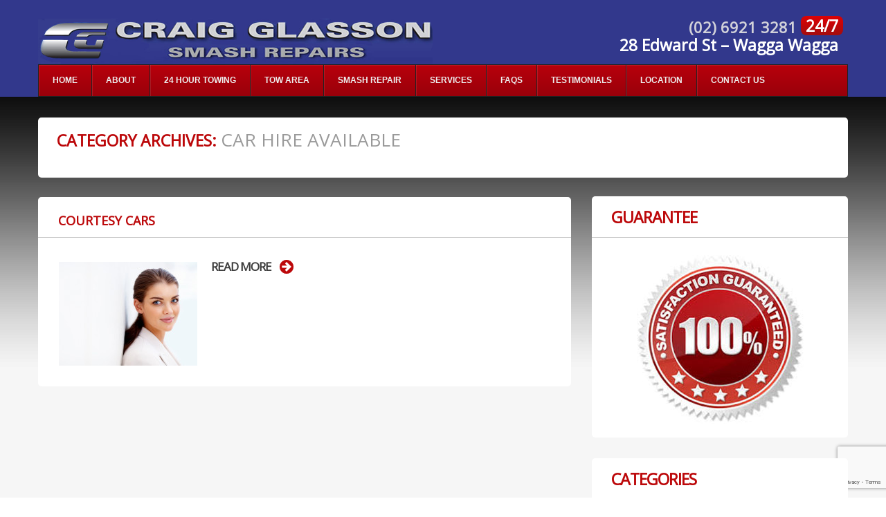

--- FILE ---
content_type: text/html; charset=utf-8
request_url: https://www.google.com/recaptcha/api2/anchor?ar=1&k=6LeIsusUAAAAADDwTRaoA1wbYqCQmksspQ0aA5qL&co=aHR0cHM6Ly93d3cuY3JhaWdnbGFzc29uc21hc2hyZXBhaXJzLmNvbS5hdTo0NDM.&hl=en&v=7gg7H51Q-naNfhmCP3_R47ho&size=invisible&anchor-ms=20000&execute-ms=15000&cb=4ad1ceuutkvw
body_size: 48170
content:
<!DOCTYPE HTML><html dir="ltr" lang="en"><head><meta http-equiv="Content-Type" content="text/html; charset=UTF-8">
<meta http-equiv="X-UA-Compatible" content="IE=edge">
<title>reCAPTCHA</title>
<style type="text/css">
/* cyrillic-ext */
@font-face {
  font-family: 'Roboto';
  font-style: normal;
  font-weight: 400;
  font-stretch: 100%;
  src: url(//fonts.gstatic.com/s/roboto/v48/KFO7CnqEu92Fr1ME7kSn66aGLdTylUAMa3GUBHMdazTgWw.woff2) format('woff2');
  unicode-range: U+0460-052F, U+1C80-1C8A, U+20B4, U+2DE0-2DFF, U+A640-A69F, U+FE2E-FE2F;
}
/* cyrillic */
@font-face {
  font-family: 'Roboto';
  font-style: normal;
  font-weight: 400;
  font-stretch: 100%;
  src: url(//fonts.gstatic.com/s/roboto/v48/KFO7CnqEu92Fr1ME7kSn66aGLdTylUAMa3iUBHMdazTgWw.woff2) format('woff2');
  unicode-range: U+0301, U+0400-045F, U+0490-0491, U+04B0-04B1, U+2116;
}
/* greek-ext */
@font-face {
  font-family: 'Roboto';
  font-style: normal;
  font-weight: 400;
  font-stretch: 100%;
  src: url(//fonts.gstatic.com/s/roboto/v48/KFO7CnqEu92Fr1ME7kSn66aGLdTylUAMa3CUBHMdazTgWw.woff2) format('woff2');
  unicode-range: U+1F00-1FFF;
}
/* greek */
@font-face {
  font-family: 'Roboto';
  font-style: normal;
  font-weight: 400;
  font-stretch: 100%;
  src: url(//fonts.gstatic.com/s/roboto/v48/KFO7CnqEu92Fr1ME7kSn66aGLdTylUAMa3-UBHMdazTgWw.woff2) format('woff2');
  unicode-range: U+0370-0377, U+037A-037F, U+0384-038A, U+038C, U+038E-03A1, U+03A3-03FF;
}
/* math */
@font-face {
  font-family: 'Roboto';
  font-style: normal;
  font-weight: 400;
  font-stretch: 100%;
  src: url(//fonts.gstatic.com/s/roboto/v48/KFO7CnqEu92Fr1ME7kSn66aGLdTylUAMawCUBHMdazTgWw.woff2) format('woff2');
  unicode-range: U+0302-0303, U+0305, U+0307-0308, U+0310, U+0312, U+0315, U+031A, U+0326-0327, U+032C, U+032F-0330, U+0332-0333, U+0338, U+033A, U+0346, U+034D, U+0391-03A1, U+03A3-03A9, U+03B1-03C9, U+03D1, U+03D5-03D6, U+03F0-03F1, U+03F4-03F5, U+2016-2017, U+2034-2038, U+203C, U+2040, U+2043, U+2047, U+2050, U+2057, U+205F, U+2070-2071, U+2074-208E, U+2090-209C, U+20D0-20DC, U+20E1, U+20E5-20EF, U+2100-2112, U+2114-2115, U+2117-2121, U+2123-214F, U+2190, U+2192, U+2194-21AE, U+21B0-21E5, U+21F1-21F2, U+21F4-2211, U+2213-2214, U+2216-22FF, U+2308-230B, U+2310, U+2319, U+231C-2321, U+2336-237A, U+237C, U+2395, U+239B-23B7, U+23D0, U+23DC-23E1, U+2474-2475, U+25AF, U+25B3, U+25B7, U+25BD, U+25C1, U+25CA, U+25CC, U+25FB, U+266D-266F, U+27C0-27FF, U+2900-2AFF, U+2B0E-2B11, U+2B30-2B4C, U+2BFE, U+3030, U+FF5B, U+FF5D, U+1D400-1D7FF, U+1EE00-1EEFF;
}
/* symbols */
@font-face {
  font-family: 'Roboto';
  font-style: normal;
  font-weight: 400;
  font-stretch: 100%;
  src: url(//fonts.gstatic.com/s/roboto/v48/KFO7CnqEu92Fr1ME7kSn66aGLdTylUAMaxKUBHMdazTgWw.woff2) format('woff2');
  unicode-range: U+0001-000C, U+000E-001F, U+007F-009F, U+20DD-20E0, U+20E2-20E4, U+2150-218F, U+2190, U+2192, U+2194-2199, U+21AF, U+21E6-21F0, U+21F3, U+2218-2219, U+2299, U+22C4-22C6, U+2300-243F, U+2440-244A, U+2460-24FF, U+25A0-27BF, U+2800-28FF, U+2921-2922, U+2981, U+29BF, U+29EB, U+2B00-2BFF, U+4DC0-4DFF, U+FFF9-FFFB, U+10140-1018E, U+10190-1019C, U+101A0, U+101D0-101FD, U+102E0-102FB, U+10E60-10E7E, U+1D2C0-1D2D3, U+1D2E0-1D37F, U+1F000-1F0FF, U+1F100-1F1AD, U+1F1E6-1F1FF, U+1F30D-1F30F, U+1F315, U+1F31C, U+1F31E, U+1F320-1F32C, U+1F336, U+1F378, U+1F37D, U+1F382, U+1F393-1F39F, U+1F3A7-1F3A8, U+1F3AC-1F3AF, U+1F3C2, U+1F3C4-1F3C6, U+1F3CA-1F3CE, U+1F3D4-1F3E0, U+1F3ED, U+1F3F1-1F3F3, U+1F3F5-1F3F7, U+1F408, U+1F415, U+1F41F, U+1F426, U+1F43F, U+1F441-1F442, U+1F444, U+1F446-1F449, U+1F44C-1F44E, U+1F453, U+1F46A, U+1F47D, U+1F4A3, U+1F4B0, U+1F4B3, U+1F4B9, U+1F4BB, U+1F4BF, U+1F4C8-1F4CB, U+1F4D6, U+1F4DA, U+1F4DF, U+1F4E3-1F4E6, U+1F4EA-1F4ED, U+1F4F7, U+1F4F9-1F4FB, U+1F4FD-1F4FE, U+1F503, U+1F507-1F50B, U+1F50D, U+1F512-1F513, U+1F53E-1F54A, U+1F54F-1F5FA, U+1F610, U+1F650-1F67F, U+1F687, U+1F68D, U+1F691, U+1F694, U+1F698, U+1F6AD, U+1F6B2, U+1F6B9-1F6BA, U+1F6BC, U+1F6C6-1F6CF, U+1F6D3-1F6D7, U+1F6E0-1F6EA, U+1F6F0-1F6F3, U+1F6F7-1F6FC, U+1F700-1F7FF, U+1F800-1F80B, U+1F810-1F847, U+1F850-1F859, U+1F860-1F887, U+1F890-1F8AD, U+1F8B0-1F8BB, U+1F8C0-1F8C1, U+1F900-1F90B, U+1F93B, U+1F946, U+1F984, U+1F996, U+1F9E9, U+1FA00-1FA6F, U+1FA70-1FA7C, U+1FA80-1FA89, U+1FA8F-1FAC6, U+1FACE-1FADC, U+1FADF-1FAE9, U+1FAF0-1FAF8, U+1FB00-1FBFF;
}
/* vietnamese */
@font-face {
  font-family: 'Roboto';
  font-style: normal;
  font-weight: 400;
  font-stretch: 100%;
  src: url(//fonts.gstatic.com/s/roboto/v48/KFO7CnqEu92Fr1ME7kSn66aGLdTylUAMa3OUBHMdazTgWw.woff2) format('woff2');
  unicode-range: U+0102-0103, U+0110-0111, U+0128-0129, U+0168-0169, U+01A0-01A1, U+01AF-01B0, U+0300-0301, U+0303-0304, U+0308-0309, U+0323, U+0329, U+1EA0-1EF9, U+20AB;
}
/* latin-ext */
@font-face {
  font-family: 'Roboto';
  font-style: normal;
  font-weight: 400;
  font-stretch: 100%;
  src: url(//fonts.gstatic.com/s/roboto/v48/KFO7CnqEu92Fr1ME7kSn66aGLdTylUAMa3KUBHMdazTgWw.woff2) format('woff2');
  unicode-range: U+0100-02BA, U+02BD-02C5, U+02C7-02CC, U+02CE-02D7, U+02DD-02FF, U+0304, U+0308, U+0329, U+1D00-1DBF, U+1E00-1E9F, U+1EF2-1EFF, U+2020, U+20A0-20AB, U+20AD-20C0, U+2113, U+2C60-2C7F, U+A720-A7FF;
}
/* latin */
@font-face {
  font-family: 'Roboto';
  font-style: normal;
  font-weight: 400;
  font-stretch: 100%;
  src: url(//fonts.gstatic.com/s/roboto/v48/KFO7CnqEu92Fr1ME7kSn66aGLdTylUAMa3yUBHMdazQ.woff2) format('woff2');
  unicode-range: U+0000-00FF, U+0131, U+0152-0153, U+02BB-02BC, U+02C6, U+02DA, U+02DC, U+0304, U+0308, U+0329, U+2000-206F, U+20AC, U+2122, U+2191, U+2193, U+2212, U+2215, U+FEFF, U+FFFD;
}
/* cyrillic-ext */
@font-face {
  font-family: 'Roboto';
  font-style: normal;
  font-weight: 500;
  font-stretch: 100%;
  src: url(//fonts.gstatic.com/s/roboto/v48/KFO7CnqEu92Fr1ME7kSn66aGLdTylUAMa3GUBHMdazTgWw.woff2) format('woff2');
  unicode-range: U+0460-052F, U+1C80-1C8A, U+20B4, U+2DE0-2DFF, U+A640-A69F, U+FE2E-FE2F;
}
/* cyrillic */
@font-face {
  font-family: 'Roboto';
  font-style: normal;
  font-weight: 500;
  font-stretch: 100%;
  src: url(//fonts.gstatic.com/s/roboto/v48/KFO7CnqEu92Fr1ME7kSn66aGLdTylUAMa3iUBHMdazTgWw.woff2) format('woff2');
  unicode-range: U+0301, U+0400-045F, U+0490-0491, U+04B0-04B1, U+2116;
}
/* greek-ext */
@font-face {
  font-family: 'Roboto';
  font-style: normal;
  font-weight: 500;
  font-stretch: 100%;
  src: url(//fonts.gstatic.com/s/roboto/v48/KFO7CnqEu92Fr1ME7kSn66aGLdTylUAMa3CUBHMdazTgWw.woff2) format('woff2');
  unicode-range: U+1F00-1FFF;
}
/* greek */
@font-face {
  font-family: 'Roboto';
  font-style: normal;
  font-weight: 500;
  font-stretch: 100%;
  src: url(//fonts.gstatic.com/s/roboto/v48/KFO7CnqEu92Fr1ME7kSn66aGLdTylUAMa3-UBHMdazTgWw.woff2) format('woff2');
  unicode-range: U+0370-0377, U+037A-037F, U+0384-038A, U+038C, U+038E-03A1, U+03A3-03FF;
}
/* math */
@font-face {
  font-family: 'Roboto';
  font-style: normal;
  font-weight: 500;
  font-stretch: 100%;
  src: url(//fonts.gstatic.com/s/roboto/v48/KFO7CnqEu92Fr1ME7kSn66aGLdTylUAMawCUBHMdazTgWw.woff2) format('woff2');
  unicode-range: U+0302-0303, U+0305, U+0307-0308, U+0310, U+0312, U+0315, U+031A, U+0326-0327, U+032C, U+032F-0330, U+0332-0333, U+0338, U+033A, U+0346, U+034D, U+0391-03A1, U+03A3-03A9, U+03B1-03C9, U+03D1, U+03D5-03D6, U+03F0-03F1, U+03F4-03F5, U+2016-2017, U+2034-2038, U+203C, U+2040, U+2043, U+2047, U+2050, U+2057, U+205F, U+2070-2071, U+2074-208E, U+2090-209C, U+20D0-20DC, U+20E1, U+20E5-20EF, U+2100-2112, U+2114-2115, U+2117-2121, U+2123-214F, U+2190, U+2192, U+2194-21AE, U+21B0-21E5, U+21F1-21F2, U+21F4-2211, U+2213-2214, U+2216-22FF, U+2308-230B, U+2310, U+2319, U+231C-2321, U+2336-237A, U+237C, U+2395, U+239B-23B7, U+23D0, U+23DC-23E1, U+2474-2475, U+25AF, U+25B3, U+25B7, U+25BD, U+25C1, U+25CA, U+25CC, U+25FB, U+266D-266F, U+27C0-27FF, U+2900-2AFF, U+2B0E-2B11, U+2B30-2B4C, U+2BFE, U+3030, U+FF5B, U+FF5D, U+1D400-1D7FF, U+1EE00-1EEFF;
}
/* symbols */
@font-face {
  font-family: 'Roboto';
  font-style: normal;
  font-weight: 500;
  font-stretch: 100%;
  src: url(//fonts.gstatic.com/s/roboto/v48/KFO7CnqEu92Fr1ME7kSn66aGLdTylUAMaxKUBHMdazTgWw.woff2) format('woff2');
  unicode-range: U+0001-000C, U+000E-001F, U+007F-009F, U+20DD-20E0, U+20E2-20E4, U+2150-218F, U+2190, U+2192, U+2194-2199, U+21AF, U+21E6-21F0, U+21F3, U+2218-2219, U+2299, U+22C4-22C6, U+2300-243F, U+2440-244A, U+2460-24FF, U+25A0-27BF, U+2800-28FF, U+2921-2922, U+2981, U+29BF, U+29EB, U+2B00-2BFF, U+4DC0-4DFF, U+FFF9-FFFB, U+10140-1018E, U+10190-1019C, U+101A0, U+101D0-101FD, U+102E0-102FB, U+10E60-10E7E, U+1D2C0-1D2D3, U+1D2E0-1D37F, U+1F000-1F0FF, U+1F100-1F1AD, U+1F1E6-1F1FF, U+1F30D-1F30F, U+1F315, U+1F31C, U+1F31E, U+1F320-1F32C, U+1F336, U+1F378, U+1F37D, U+1F382, U+1F393-1F39F, U+1F3A7-1F3A8, U+1F3AC-1F3AF, U+1F3C2, U+1F3C4-1F3C6, U+1F3CA-1F3CE, U+1F3D4-1F3E0, U+1F3ED, U+1F3F1-1F3F3, U+1F3F5-1F3F7, U+1F408, U+1F415, U+1F41F, U+1F426, U+1F43F, U+1F441-1F442, U+1F444, U+1F446-1F449, U+1F44C-1F44E, U+1F453, U+1F46A, U+1F47D, U+1F4A3, U+1F4B0, U+1F4B3, U+1F4B9, U+1F4BB, U+1F4BF, U+1F4C8-1F4CB, U+1F4D6, U+1F4DA, U+1F4DF, U+1F4E3-1F4E6, U+1F4EA-1F4ED, U+1F4F7, U+1F4F9-1F4FB, U+1F4FD-1F4FE, U+1F503, U+1F507-1F50B, U+1F50D, U+1F512-1F513, U+1F53E-1F54A, U+1F54F-1F5FA, U+1F610, U+1F650-1F67F, U+1F687, U+1F68D, U+1F691, U+1F694, U+1F698, U+1F6AD, U+1F6B2, U+1F6B9-1F6BA, U+1F6BC, U+1F6C6-1F6CF, U+1F6D3-1F6D7, U+1F6E0-1F6EA, U+1F6F0-1F6F3, U+1F6F7-1F6FC, U+1F700-1F7FF, U+1F800-1F80B, U+1F810-1F847, U+1F850-1F859, U+1F860-1F887, U+1F890-1F8AD, U+1F8B0-1F8BB, U+1F8C0-1F8C1, U+1F900-1F90B, U+1F93B, U+1F946, U+1F984, U+1F996, U+1F9E9, U+1FA00-1FA6F, U+1FA70-1FA7C, U+1FA80-1FA89, U+1FA8F-1FAC6, U+1FACE-1FADC, U+1FADF-1FAE9, U+1FAF0-1FAF8, U+1FB00-1FBFF;
}
/* vietnamese */
@font-face {
  font-family: 'Roboto';
  font-style: normal;
  font-weight: 500;
  font-stretch: 100%;
  src: url(//fonts.gstatic.com/s/roboto/v48/KFO7CnqEu92Fr1ME7kSn66aGLdTylUAMa3OUBHMdazTgWw.woff2) format('woff2');
  unicode-range: U+0102-0103, U+0110-0111, U+0128-0129, U+0168-0169, U+01A0-01A1, U+01AF-01B0, U+0300-0301, U+0303-0304, U+0308-0309, U+0323, U+0329, U+1EA0-1EF9, U+20AB;
}
/* latin-ext */
@font-face {
  font-family: 'Roboto';
  font-style: normal;
  font-weight: 500;
  font-stretch: 100%;
  src: url(//fonts.gstatic.com/s/roboto/v48/KFO7CnqEu92Fr1ME7kSn66aGLdTylUAMa3KUBHMdazTgWw.woff2) format('woff2');
  unicode-range: U+0100-02BA, U+02BD-02C5, U+02C7-02CC, U+02CE-02D7, U+02DD-02FF, U+0304, U+0308, U+0329, U+1D00-1DBF, U+1E00-1E9F, U+1EF2-1EFF, U+2020, U+20A0-20AB, U+20AD-20C0, U+2113, U+2C60-2C7F, U+A720-A7FF;
}
/* latin */
@font-face {
  font-family: 'Roboto';
  font-style: normal;
  font-weight: 500;
  font-stretch: 100%;
  src: url(//fonts.gstatic.com/s/roboto/v48/KFO7CnqEu92Fr1ME7kSn66aGLdTylUAMa3yUBHMdazQ.woff2) format('woff2');
  unicode-range: U+0000-00FF, U+0131, U+0152-0153, U+02BB-02BC, U+02C6, U+02DA, U+02DC, U+0304, U+0308, U+0329, U+2000-206F, U+20AC, U+2122, U+2191, U+2193, U+2212, U+2215, U+FEFF, U+FFFD;
}
/* cyrillic-ext */
@font-face {
  font-family: 'Roboto';
  font-style: normal;
  font-weight: 900;
  font-stretch: 100%;
  src: url(//fonts.gstatic.com/s/roboto/v48/KFO7CnqEu92Fr1ME7kSn66aGLdTylUAMa3GUBHMdazTgWw.woff2) format('woff2');
  unicode-range: U+0460-052F, U+1C80-1C8A, U+20B4, U+2DE0-2DFF, U+A640-A69F, U+FE2E-FE2F;
}
/* cyrillic */
@font-face {
  font-family: 'Roboto';
  font-style: normal;
  font-weight: 900;
  font-stretch: 100%;
  src: url(//fonts.gstatic.com/s/roboto/v48/KFO7CnqEu92Fr1ME7kSn66aGLdTylUAMa3iUBHMdazTgWw.woff2) format('woff2');
  unicode-range: U+0301, U+0400-045F, U+0490-0491, U+04B0-04B1, U+2116;
}
/* greek-ext */
@font-face {
  font-family: 'Roboto';
  font-style: normal;
  font-weight: 900;
  font-stretch: 100%;
  src: url(//fonts.gstatic.com/s/roboto/v48/KFO7CnqEu92Fr1ME7kSn66aGLdTylUAMa3CUBHMdazTgWw.woff2) format('woff2');
  unicode-range: U+1F00-1FFF;
}
/* greek */
@font-face {
  font-family: 'Roboto';
  font-style: normal;
  font-weight: 900;
  font-stretch: 100%;
  src: url(//fonts.gstatic.com/s/roboto/v48/KFO7CnqEu92Fr1ME7kSn66aGLdTylUAMa3-UBHMdazTgWw.woff2) format('woff2');
  unicode-range: U+0370-0377, U+037A-037F, U+0384-038A, U+038C, U+038E-03A1, U+03A3-03FF;
}
/* math */
@font-face {
  font-family: 'Roboto';
  font-style: normal;
  font-weight: 900;
  font-stretch: 100%;
  src: url(//fonts.gstatic.com/s/roboto/v48/KFO7CnqEu92Fr1ME7kSn66aGLdTylUAMawCUBHMdazTgWw.woff2) format('woff2');
  unicode-range: U+0302-0303, U+0305, U+0307-0308, U+0310, U+0312, U+0315, U+031A, U+0326-0327, U+032C, U+032F-0330, U+0332-0333, U+0338, U+033A, U+0346, U+034D, U+0391-03A1, U+03A3-03A9, U+03B1-03C9, U+03D1, U+03D5-03D6, U+03F0-03F1, U+03F4-03F5, U+2016-2017, U+2034-2038, U+203C, U+2040, U+2043, U+2047, U+2050, U+2057, U+205F, U+2070-2071, U+2074-208E, U+2090-209C, U+20D0-20DC, U+20E1, U+20E5-20EF, U+2100-2112, U+2114-2115, U+2117-2121, U+2123-214F, U+2190, U+2192, U+2194-21AE, U+21B0-21E5, U+21F1-21F2, U+21F4-2211, U+2213-2214, U+2216-22FF, U+2308-230B, U+2310, U+2319, U+231C-2321, U+2336-237A, U+237C, U+2395, U+239B-23B7, U+23D0, U+23DC-23E1, U+2474-2475, U+25AF, U+25B3, U+25B7, U+25BD, U+25C1, U+25CA, U+25CC, U+25FB, U+266D-266F, U+27C0-27FF, U+2900-2AFF, U+2B0E-2B11, U+2B30-2B4C, U+2BFE, U+3030, U+FF5B, U+FF5D, U+1D400-1D7FF, U+1EE00-1EEFF;
}
/* symbols */
@font-face {
  font-family: 'Roboto';
  font-style: normal;
  font-weight: 900;
  font-stretch: 100%;
  src: url(//fonts.gstatic.com/s/roboto/v48/KFO7CnqEu92Fr1ME7kSn66aGLdTylUAMaxKUBHMdazTgWw.woff2) format('woff2');
  unicode-range: U+0001-000C, U+000E-001F, U+007F-009F, U+20DD-20E0, U+20E2-20E4, U+2150-218F, U+2190, U+2192, U+2194-2199, U+21AF, U+21E6-21F0, U+21F3, U+2218-2219, U+2299, U+22C4-22C6, U+2300-243F, U+2440-244A, U+2460-24FF, U+25A0-27BF, U+2800-28FF, U+2921-2922, U+2981, U+29BF, U+29EB, U+2B00-2BFF, U+4DC0-4DFF, U+FFF9-FFFB, U+10140-1018E, U+10190-1019C, U+101A0, U+101D0-101FD, U+102E0-102FB, U+10E60-10E7E, U+1D2C0-1D2D3, U+1D2E0-1D37F, U+1F000-1F0FF, U+1F100-1F1AD, U+1F1E6-1F1FF, U+1F30D-1F30F, U+1F315, U+1F31C, U+1F31E, U+1F320-1F32C, U+1F336, U+1F378, U+1F37D, U+1F382, U+1F393-1F39F, U+1F3A7-1F3A8, U+1F3AC-1F3AF, U+1F3C2, U+1F3C4-1F3C6, U+1F3CA-1F3CE, U+1F3D4-1F3E0, U+1F3ED, U+1F3F1-1F3F3, U+1F3F5-1F3F7, U+1F408, U+1F415, U+1F41F, U+1F426, U+1F43F, U+1F441-1F442, U+1F444, U+1F446-1F449, U+1F44C-1F44E, U+1F453, U+1F46A, U+1F47D, U+1F4A3, U+1F4B0, U+1F4B3, U+1F4B9, U+1F4BB, U+1F4BF, U+1F4C8-1F4CB, U+1F4D6, U+1F4DA, U+1F4DF, U+1F4E3-1F4E6, U+1F4EA-1F4ED, U+1F4F7, U+1F4F9-1F4FB, U+1F4FD-1F4FE, U+1F503, U+1F507-1F50B, U+1F50D, U+1F512-1F513, U+1F53E-1F54A, U+1F54F-1F5FA, U+1F610, U+1F650-1F67F, U+1F687, U+1F68D, U+1F691, U+1F694, U+1F698, U+1F6AD, U+1F6B2, U+1F6B9-1F6BA, U+1F6BC, U+1F6C6-1F6CF, U+1F6D3-1F6D7, U+1F6E0-1F6EA, U+1F6F0-1F6F3, U+1F6F7-1F6FC, U+1F700-1F7FF, U+1F800-1F80B, U+1F810-1F847, U+1F850-1F859, U+1F860-1F887, U+1F890-1F8AD, U+1F8B0-1F8BB, U+1F8C0-1F8C1, U+1F900-1F90B, U+1F93B, U+1F946, U+1F984, U+1F996, U+1F9E9, U+1FA00-1FA6F, U+1FA70-1FA7C, U+1FA80-1FA89, U+1FA8F-1FAC6, U+1FACE-1FADC, U+1FADF-1FAE9, U+1FAF0-1FAF8, U+1FB00-1FBFF;
}
/* vietnamese */
@font-face {
  font-family: 'Roboto';
  font-style: normal;
  font-weight: 900;
  font-stretch: 100%;
  src: url(//fonts.gstatic.com/s/roboto/v48/KFO7CnqEu92Fr1ME7kSn66aGLdTylUAMa3OUBHMdazTgWw.woff2) format('woff2');
  unicode-range: U+0102-0103, U+0110-0111, U+0128-0129, U+0168-0169, U+01A0-01A1, U+01AF-01B0, U+0300-0301, U+0303-0304, U+0308-0309, U+0323, U+0329, U+1EA0-1EF9, U+20AB;
}
/* latin-ext */
@font-face {
  font-family: 'Roboto';
  font-style: normal;
  font-weight: 900;
  font-stretch: 100%;
  src: url(//fonts.gstatic.com/s/roboto/v48/KFO7CnqEu92Fr1ME7kSn66aGLdTylUAMa3KUBHMdazTgWw.woff2) format('woff2');
  unicode-range: U+0100-02BA, U+02BD-02C5, U+02C7-02CC, U+02CE-02D7, U+02DD-02FF, U+0304, U+0308, U+0329, U+1D00-1DBF, U+1E00-1E9F, U+1EF2-1EFF, U+2020, U+20A0-20AB, U+20AD-20C0, U+2113, U+2C60-2C7F, U+A720-A7FF;
}
/* latin */
@font-face {
  font-family: 'Roboto';
  font-style: normal;
  font-weight: 900;
  font-stretch: 100%;
  src: url(//fonts.gstatic.com/s/roboto/v48/KFO7CnqEu92Fr1ME7kSn66aGLdTylUAMa3yUBHMdazQ.woff2) format('woff2');
  unicode-range: U+0000-00FF, U+0131, U+0152-0153, U+02BB-02BC, U+02C6, U+02DA, U+02DC, U+0304, U+0308, U+0329, U+2000-206F, U+20AC, U+2122, U+2191, U+2193, U+2212, U+2215, U+FEFF, U+FFFD;
}

</style>
<link rel="stylesheet" type="text/css" href="https://www.gstatic.com/recaptcha/releases/7gg7H51Q-naNfhmCP3_R47ho/styles__ltr.css">
<script nonce="E5qaq4u6YbHmR0kzSIetZA" type="text/javascript">window['__recaptcha_api'] = 'https://www.google.com/recaptcha/api2/';</script>
<script type="text/javascript" src="https://www.gstatic.com/recaptcha/releases/7gg7H51Q-naNfhmCP3_R47ho/recaptcha__en.js" nonce="E5qaq4u6YbHmR0kzSIetZA">
      
    </script></head>
<body><div id="rc-anchor-alert" class="rc-anchor-alert"></div>
<input type="hidden" id="recaptcha-token" value="[base64]">
<script type="text/javascript" nonce="E5qaq4u6YbHmR0kzSIetZA">
      recaptcha.anchor.Main.init("[\x22ainput\x22,[\x22bgdata\x22,\x22\x22,\[base64]/[base64]/UltIKytdPWE6KGE8MjA0OD9SW0grK109YT4+NnwxOTI6KChhJjY0NTEyKT09NTUyOTYmJnErMTxoLmxlbmd0aCYmKGguY2hhckNvZGVBdChxKzEpJjY0NTEyKT09NTYzMjA/[base64]/MjU1OlI/[base64]/[base64]/[base64]/[base64]/[base64]/[base64]/[base64]/[base64]/[base64]/[base64]\x22,\[base64]\\u003d\\u003d\x22,\[base64]/w7tEw7BKOBETw4zDiMKbccOAXMK7woJpwrnDmHHDksKuLgzDpwzClMOEw6VhNgDDg0NOwrQRw6UTDlzDosOYw7J/IkbCpMK/QBnDplwYwp3CgCLCp3XDpAsowq/DkwvDrD19EGhbw6bCjC/ClMKpaQNQUsOVDVTCjcO/w6XDjDbCncKmelNPw6JqwolLXQvCnjHDncOHw647w6bCtyvDgAhZwq3DgwlkFHgwwrwVworDoMOSw5M2w5dhccOMel0yPQJkUmnCu8KUw6oPwoIww7TDhsOnO8K6b8KeP2XCu2HDpcOlfw0FE3xew5pEBW7DqsK2Q8K/wqDDp0rCncK7wqPDkcKDwprDpT7CicKZUEzDicKzwp7DsMKww5PDjcOrNivCkG7DhMOHw5vCj8OZZMKSw4DDu08uPBM7SMO2f3VWDcO4KsONFEtEwozCs8OySsKfQUo0wozDgEMGwrkCCsKWwoTCu30Vw4k6AMKVw5HCucOMw5/CtsKPAsKkaQZEKSnDpsO7w5U+wo9jbnczw6rDkETDgsK+w6nCrsO0wqjCpcOywokAVMKRRg/CuHDDhMOXwrZwBcKvH2bCtCfDo8Orw5jDmsKzTSfCh8K0BT3CrnojRMOAwpTDicKRw5o+KVdbTF3CtsKMw60oQsOzEnnDtsKrUGjCscO5w7JmVsKJEMKWY8KOBcKBwrRPwrPCqh4LwoZ7w6vDkTNuwrzCvmg3wrrDokdQFsOfwop6w6HDnnDCjF8fwoTCmcO/w77Cv8K4w6RUEUlmUn7ClghZdMKRfXLDtsKdfydST8ObwqkiJTkwUMOiw57Dvz/[base64]/[base64]/CssKAI0YOwr/Ci8KJbsOlwo7DsxTCkG0GfcKOwoDDuMOTU8Kjwpl7w7UxM3vDuMK3YjZKHDLCtUDDuMKDw5zCrcOyw6TCgsK+WsKtw7fCvCPDtTjDs1pNwoHDh8KbbsKDUsKOA0sowrw3w7Akfi/CmTxew6rCoQXCoGRXwrbDjQbDlwF5w7DDoWofw6knw4bDlCbChBIJw7bCs0hIFlZdcWDDuCV0G8K9fFXCi8OLacO8w4V2OcKiwonCncOcwrTCoCzDhHkSCgoielwJw57DjQNbSA7Cs11bwq7Cv8Oyw49EIMOKwr/[base64]/DuRfDgcKVbMKZM1rDi8KUw43CunTClil9w5nCtwxSRXddw7xdDsOFP8O9w4rCpWfCpUTCscKSSsKaNR0UYCQPw73DgcOBw7bDsxwEGCjCjh57P8OpcEJ9ZzrClEnDiXlRwo0UwpByVcKJwqg2w7hdwpA9U8Otbn8TKQ7Cv3LCrzUoaSM5RkDDosK6w4xow6/[base64]/DqsOPwoXDo8K1w4oywrR7OE7DoMKhwqnDuE7Ci8OVVMKgw53DisKRBsKfPMO6cgHDm8KJZ1/DtcKMNsO0RmvCjcO6QcO/w7p+d8K4w5TCmFhOwrEXQDswwo/DhlvDv8O/w7fDmMKFGSlhw5rDvcOhwq/CjlDClgwHwpddRcOFbMO6wrTCvcKvwpLCs3HCjMOLYMK4CsKowq7DsnRsV2pNbcKWQMKOK8K/wofCqcO3w7csw4tCw43CuyUvwpTDl0XDpT/[base64]/[base64]/CisKLB8K/LwwCT0TDuGEyPsKMwp3DgxMXHFkjXQPCnhfDlAYMw7cFdXjClADDiVR6EcOkw4bCv2HCgMONR1Jiw5hhcUNIw7/Ds8OOw7k8wrpYwrlpwpjDny0UTmjChG0hT8OORMKOwp3Cv2DChDTConkqXMKiw75SVxXDicOBwrrCuHXCnMOyw4HCilx/WHvDqxDDj8O0wphwwp7DsmpFwq7CuRcJw6HCmHo0aMOHGMKpAsOFwrBvw7/[base64]/CuRdewoleXsOuEMKVw6Bfw55KfMKgd8K8WcOZFsKsw5kgPVPCvmLDi8ODw7nCt8OYRcO+wqbDrcKNw7UkIsKZNMK8w6YgwoVhw6l5wqlhwpXDmsOVw5rDj2tsR8KXB8KZw59GwpTCmMOjw4shdn5ZwqbDmxtAIVXDn0AADsObw5Y3wqDDnhJ2wqDDvyDDocOcwo/[base64]/wpdOwqRlAcOtwps3Q8KOw6jCjMK6wo/[base64]/YMK6Nnkmwqt2JE7CncOdwpbDrsOeZ27ClR3DosOUWsKEZcKBw7rCgMKPIU5KwqPCgMK/FMKXImzCunLCuMORw6MJCGDDmQ3CtMOMwpvDlGAyM8OUw4M7wrobwosvORxNA00rw53DlkQRJ8Kxw7NIwp1mw6vCi8KYw6vDt0A5wotWwr9iQBFFw6NFw4cAwojDgkoZw53CjMO3w71WXsOjZMOGwpE/wrDCijjDiMOYw6fDgsKtwpIpbcO7w6olXcOGwrXDlsKmwrJ7QMKFwrdJwr3CvQDCpMK/wpoSOcKYUyVswoXCn8O9MsKfXARgWsOsw7p9U8KGXsKaw68KCTw7Y8OnP8KUwrx4CsOZesO1wrRww6DDnwjDmMOjw4/Di1zDisO3K2HChMOhCcKIHMKkw5zCmgRiMsOtwprDhsKHI8OKwqMFw7HCvDoPw4wRTsKGwqrCmcKvWsOBGznCun05KhlSbnrCnUXCqcOuU0gtw6TDp2J7w6HDpMKuw6nDp8O1XWTDuw/DgyzDmVRmAsOENSgpwoPCgsOmMsKGEGdVFMKQw58Ewp3DncKHasOzbEjDqU7CuMKUDsKrBcKnwoJNw43CiA8IfMK/w5Qxwrxqwrd/[base64]/wpLDhsK7Y8OWwrLClArDmCZzSQjCihs2TWpbwobCg8O4bsKhw44uw5zCrlXCqMOXP27ClcOIw5TClGsow5IcwqrCsnTDlsOywq0DwpE3CRvCkwzCm8KDw6A9w7vChcKhwobCpMKcBCg0woXDij5CIy3Cg8KZCsOkFsOwwr1IasKRCMK/wqcCG1BfJlllwrnDrGTDpkMCDcO5Y0HDi8OMClPCssO8FcKqw4xRLmrCqDArUhbDjGhqwqFWwr/[base64]/DmylawojChnAFejrDrgjChiHDmMKYBsOzwp8ldjzCqQLDshjCpBjDpkZnwodFwr1pw7LCjz3DnwjCt8O+Z0nCjHXCqMKxL8KeCApVDEDDhnYvwpDCg8Kfw7/CjMOCw6fDsR/CqGvDinzDqR/DgsKpeMKUw4kKwqBcKjxTwoLDlXlRw51xHFxYwpFNFcKXTwHDukATwoEEe8OmMsKJwrobw6nDqsO4YMO8PMOeGCQNw7HDl8KIVFpZf8KNwq4pwr3DjC7DrCLDsMKcwoAJeRkRO1E/wolUw7Itw6tvw556LCUuY3XCmycEwplFwqcpw6XCscOFw4jCohnCj8KnSyfDpGfChsKVwox6w5QhQTjDm8KIXlImVxkkVSfDnkNqw4nDosO/JsOWecKRRg4Dw64JwqjDl8OywplWHsOPwr9Ge8ODw4E/w4o0IBkVw7vCosOLwrnCmsKOf8O7w5c8woXDhsOQwrl9wqxGwrXDjXI1aATDrMOCWsKDw6tGSMO1esKwYBXDosOIMmcMwq7CvsKCYcKrQGvDrRHDvMKXasK6H8O7Q8Otwpcow4LDjk1rw6U4SsO8w4/DhMO3KQsyw5bDm8Oic8KIUEcHwphKWsOMwo9ULsKrK8OgwpQBw73CjF0PIsKTEMK4N1jDtMOzAcOOw7PCohMzL3JEMVkmH1Mfw6TDlD5wacOWw7vDisOGw5bDjsOra8O/wpnDgsOsw5zCrgNjdsOxRAjDlsOIw68Ow6DCpMO/[base64]/[base64]/dFzDoF4+wqANQ8Kse2hBw7sgw4gXwrHDqDfCmyBYw5nDisKyw75LZMOGwrfCnMK2w6LDuR3Cj3tPTzvCo8OjIiU2wrhXwr9Ww7bDgSsDNsKzTFlCVwbCvsOWwrvDsnsTwrQOcBsROh88w5NoDm8aw4xTwqsfdSQcwqzDnMKlwqzCncKCwopwNMODwp7Ch8KHHDbDmH/CvsOqNcOKUsOLw4nDl8KEZRt7Tm3CkXIOLcOke8KyUHkBcEAWwrhUwp7CicO4TRYuVcK5wpTDhsKACsOVwprDpMKjAl7DoGtRw6QsOXRCw4cpw7zDj8OnIcKnUTsLb8KEwpw8TkUTdXjDk8OKw6UBw4rDgiDDpxI+UVR8wqBowrfDtsK6wqkCwo/CmTjChcOVDsOZw5jDuMOzchXDlF/DjMK7wrMNQhcFw44Cwp1pw7nCs2bDqjMLAMOdeQx7wofCrzvClsOCEcKHIcKqEcK0w6vCocKow5JfTSlvw4XDg8Ouw4nDtcK7w7IhYcKQCMOMw55nwp/DvWzCvcOMwp7CgHbDln9BOzLDscK3w7ADw4/DjUDCrMOheMKPSMOmw6bDqMOGw6ZQwrTChxnCr8Kew5XCiH/[base64]/[base64]/TCPCrgXCicO4fi3CsSHDpsKzw4NiHcOUTsKYJMKZABTDp8KOScO/AsKxR8K4wqrDtsKtXiUvw7bCl8OYJ03CscO+N8KPD8OMw6dIwqtkd8KMw7PDjcOMSsOuEQfDg13CtMOHwrcPw4Vywot3w53CmHvDqmHDnCDDtQDDuMOfCMO1w6PDtsK1w77DnsOUwq3DtmYPdsOEU2DCrRlowojDr0Zpw7U/JlrDpkjCmjDDvcKecMO8FcOVVsOMRQcZKm43wrhXAcKdw7nChmArw5kgwpbDgMK1QsK/[base64]/CjF3DksKAwrEXF3jCnSbDjcK6W8OZScOQEcOlw6txK8KBTwARayjCu2TDvcKPw4ttC37DrilsWg5lUA0xBsO4wrjCk8OJSsO1aVsvDBzDt8KwY8OfX8Ofw6QXd8Kvwpl/K8KIwqIaCwY3Gn4ndEI4FcKiaEvDrErDqwtNw6Qbw4XDl8OBUhxuw5JIZ8OswpTCq8OGwqjCvMOfw7nCjsOFGMORw7o9wrPCl1rDncKKTMOKeMOHcF3Du2Vpw5MqWMO6wqrDjndVwooyYsKEUkXCvcK0wp1ow6vCoTMPw6DCkgBcwp/DiWESw5w/[base64]/MzQOXxPCj0fDjsO5wr12woPDksK6w6oew5cow4LCvxLDsMKlRXbDnWzDr1dKw5DDq8Kew78+esKjw43CtFw9w7nCvsKlwqIVwpnChGlzFMOjRTnDicKjEcO5w586w68dEHfDocKvPxPClHlEwoAgTcOBwovDlg/CrsKrwrV6w73DtxoWwrkFw5zDvlXDqgXDv8Orw4/CoznDpMKiwobCtcKfw54mw63DtitsS2pmw7hGX8KOacKgFcOvw6AhSB7CpHnCqjDDssKWd0LDpcKgwoTCnyICw7rCt8OBMBDCsHBgeMKIQSHDklcYBWdKKsOvOXM3WEDDpEHDrUfDk8Kmw5HDlMOiTcOuNnvDr8KCeGYJH8K/w7hzAAfDmUBDSMKaw57CjcKyecOww53CtGDDscO5w743worDpHXDg8Ocw6J5wp8CwqnDvsK1PcKuw4R2wqfDiVbDqR1+w6/[base64]/w5M5AsOuAAvCr8K5Z8K2OQ7DhXIVLWwvZ3LDpms9BmrDoMKeBnAgwoVZwqUYXEgUPcK2woTCnFTDgsO5eBTDvMKbLFtLwrdEwog3DcKUVsKiwrExwoTDqsOrw5BYw7tvw6oPRhHDvU7DpcKPHkEqw43CiD7Dn8KFwopKc8O/[base64]/[base64]/[base64]/CoMOBwqHDtmgsdsOzwo/DksOtYCrCvDYRwqLDpsOWH8OVDE4jw4TDuyAyQwcEw7Y0wqILK8OgIcKvNB/DnMKtUH7Ds8OXIGzDvcOlFGB7NihcQsKtw4cKFXQrw5dbCh/CjWsuMCFrU3lNXjvDqcOAwrjChcOlL8OsCnLCvijDl8KhRMK9w67DjAsocjkcw4XDuMOiVUrDnMKswqNbUcOCw79FwovCqhPCiMOiYSJsOTc5bcKQR2Qgw7jCoQLCsVHCrGnDu8Kyw6TDilRISAgxwqTDjAtXwqtkwoUkLsO/[base64]/Du8KaLBPDocOdMh0yw5DCuVvDgMOew6zDicKswpQGwqrDtsOSZS/Dr0vDnEQuwoAowrzClCpow6vCpSTCjh93w6vDsAA0LcOJw67DiHnDhCBRwpAZw7rCjMKHw5ZrG1JiAcKIX8KXd8OKw6B6w7/CicOsw6xeVlwWTsKJWSojFSMpwprDvmvCkQd2RSYUw7TCkiZbw7XCsXdgw6rCgxfDv8KTe8KcXlAMwoHDksK9wrjDvcO8w6nDrsOwwrTDr8KEwobDpk/DkUssw4RxwrLDoG/Dp8KzEHMpHh8FwqMHIl1LwrYeEcODA2VadS3CkMK4w6XDmMKSwpNvw45WwoN4YmjDjnrCrMKlYSRHwqpYRsOhK8OGw7EKdsK/wpQ3w558AkFuw4cLw6kUQMKDIU/Cux7CpgNnw7zCl8KMwpPCncKUw6rDmQTCqUrDucKDSMK/[base64]/JjUQTMOFdsOYI8KcIWZowr/Dgh9Lwow1QlHDjMOhwrskBk01woN7wpvCqsKHfMKTJDFpZHHCrMOGUMKkM8KeLXMjM3bDh8KDecOhw6bDmAHDhF1sIW3DszwVPl8ww4zDsxTDqxrCqXXCqsO7wonDuMK2BcOiAcOgwo1mb0hfcMK6wojCpcKcYsOWAWsnD8O/w7Rnw7LDgERuwp3DrMOJw6ErwqZew7jCsTLDmlnDuFjCnsKORcKUTQ5lwqfDplXDhD8RUkTCoiPCncOiwqLDjsOsQWY8wq/Du8K3cnPCtcKgwqpzwo4RJsKrLcKPI8KSw5cNHMKlwqIrw4TDoH4OLj5LUsO4w7tKGMOsaQAUK2Ita8KVT8Kjw7I+w5M4wp1NI8O/N8KIMsOsTmTCkCdFw4Rgw7rCr8K2ZwpNUMKHwooyN3nDmWjCqAzDqzpdEg/Dr3puWcOhGsKLZA7CgcK2wo/Cm2LDgsOiw6dBQhZUwoNUw73Cr0phw4nDgkQhbzTCvcKjfWJ2woVwwpEDw6PCrSZ8wqjDtsKHKx8aAit1w7UbwrTDiQ40FsO9UiELw4vClsOgZsO/FFTChMOTN8KywpjDmcOKDyoAeVInw5PCoRAKwqvCrMOtw7rCgsOQBXzDr3NuWnsaw4PDt8KFWhtGwpTCkMKgX2ASQMKQahpfw4oMwqRPQ8O1w6BuwqfCmRnCnMOLDsOFFVAbBUUzT8Oqw7EgRMOVwr0Owr8gfUkXwrnDs1dswr/DhWbDs8K0M8KGwplpTcK4NsOyWMOYworDhihnwpXCncOhw4EMw57DjcKKw53CpUfDk8Oyw4Q7KxLDpcOMYTZYCsKaw6kQw5UJBSBuwosVwrxnGhLDqwNbHsKTCMOTfcKAwpg/w7pRwojDpERKQHXDk3IKw6JdICV3KMK/w4DDlAUvZG/[base64]/wrMtw7LCv8OTUkfCtsO2NiTDqcOuUsKwVjtTwrzDkQbDiFHCgMKbw5vDuMOhLEF/[base64]/w6dXM8KEMjPDiMKlBknDusKPUsKiCEbDmAdVOyTCnETCtXJAMsOAfmRdw7PDiA/DtcOHwokaw5pBwqrDncOyw6RjaE7DiMOHwqrDl2XDqsOwdsKFw4fCimHCvGLCjMOcw5XCt2VUA8KteyPCjR3CrcO/[base64]/Cq8KGdsOrJsOzZcOQw57Cj1nCsDTCrsK0YFMsRU/CvGFsOMKxLx9NG8KlBMK1ZmUMHhEIUcOmw4scw7wrw67Dj8KxY8Kaw4YkwpnDhkNzwqZGf8K6w70gX3luw41XFMK7w75ZAcOUw6bDi8OWwqYywpwywplKfm4DcsO1wos8WcKmwr3Dp8KIw5gFI8KZKz4nwq4/[base64]/DoCUxw4pxwrgGw4o8wpDDjDTDqBzDqsOswo3Cm303wozDucOiGVFnwq3Dm1vCkzXDs17Dq3JgwpQMwrElw7wyHgZKBGBaMcOzGMO3wrEKw4/Cj2lwNBUiw4bCksOQJMOdQk9fw7vDlsOZw6bChcO1w4ESwr/DscOXH8OnwrvCgsOqdlE3w4rClUnCpTzCuGrCuTjCnE7CqXMoXmU/wq5JwpvDrklswprCp8O0wrnDmsO7wrgbw60PMsOcwrZeAl8pw5pcNMOuwo1kw4kwFXsEw6IefSPClsOOFQRswoHDkCzDnMKcwq/CgMKTwr/DmsKGNcObRMKxwpk/MAVrfjrCjcK9S8ObBcKLdMK2wq3DtjfCnCnDpE5bKHorBsOycG/[base64]/KzHCpMKpw61Fw5LChVnDvz7CgsKEJSwbSsKfQsK7wqjDgMKpf8OuMBxpGzk8wqnCrTzCh8O8w6rChcOdTcO4OgLCuERiwoLCp8Kcw7TDpsKYQj/Ck1g2w43Cs8Kyw49NVCHCtC0sw4pYwrXDoSZnY8OVaADCqsKcwoV+fTJwZcKjwpogw7nCssO/wqkRwp7DgQwVw6RpOMOqQ8OPwpZAw7DDmsKDwpzCoXtCOlPCt3tbC8Omw6bDi2QlF8OCFsKPwqLChmN9Ox7DgMOhASHDnTEmN8OJw5jDhcKBdG7DoGPCh8K9HcO1DUzDl8OpFMO/[base64]/Dl0VQL8KMa8K9BhDClcOPw6jCvgnDrsOhDUjCm8O4wqNqw6ggShNpfHnDmsO0E8ODV2cJH8OhwqFnwrbDvSDDq0g9wozCksKPHcOvM1bDjX96w5gBwrnDmsKrD2bCq1okKMOlwpPDp8OTTMOww7bDuUTDow0TfMKKaHxoXcKWe8Kpwp4cwowiwp7Cn8KEwq3CsV4Jw6/CtHlgTMObwoQ5LMKNOWYPSsOUw5LDq8OUw5PCn17ClsK1wpvDmwHDp3XDhB3Dk8KqDmDDiRbCsSXDnhN7wrNcwoNGwqfDmCE7wonCul17wq3DvDzCoWLCtj7DnsKyw6w1w6zDrMKqGVbDvSnDujdmUUvDusO9w6vCpcOEXcOew4QfwrjCmjY1w7rDp3JZW8OVw5/DgsKMR8KDwpwJw5/DlsK6YMOGwoDCrgfCicOiZXtAEC9Yw6jCkDbCoMKbwr9ww4nCqsKgwqbCuMK4wpU0Kj0cwo0GwqV7OwoScsKBLVXCrRhkUcO7wogHw6xzwqvDpQjClsKWIV/[base64]/[base64]/ZSrDqMK1c2/Cl0fCuMKwG8K4X1IPwojClkQ0w5AmwpIBw4/CnBrDnsKWNsKuw4Y0ZBoUJ8OtacKrZETCj2Rvw4sxfj9Dw7jCt8KZeF7DvW7CucK0Wm7DucOyaDV/HMKDw7fCvwNcw7/Cm8OZwp3CvVVwCMOKOgBFVxwHw70Pd3N1YcKBw6RgPHBTckjDlMKjw7PDmsKpw6VnIyAhwpfCsnrCmATDjMOswqM5M8KlHmkBw65fPsKtwoUNB8OIw78Lwp/Dh0zCtsO2DsKFesK5AcKKVMOAQcOCw6xtBhzClCnDjAZUw4VbwoQfflIUFMOYDMOxP8KTfcOuNMKVwq/CtXnDpMKTwrdIQcOWJ8KUwoR8D8KZR8O8w7fDtkcQw4UeVT/DoMKAe8OkM8Ojwqxpw4nCqMO/JylBd8KAG8OFYsK+Kw17NsKYw6bCnU/[base64]/wpINLjcJwrMjwqnCmnhADsOFccKkdD/Dhgd1UcOlw73Cm8OmFsO1w5pkw67DqwMtO1NoFMO+O0HCvcO9w7w9FcOGw7wsDHAdw7TDn8Omw7jDlMKVEMK3w5gJf8ObwoDCmTDDvMKISMKxwp1ww7/Dk2U8YwHDlsKdKFQwBsOKCWZEGhTCvQ/DjcO5w7XDkyYqZRVqPwjCqsOjecOzfBY/w4xTAMOXwqpLLMOvRMKzw5xERyRjwqrDtsO6aAnCrsKWw7N+w6nDg8KVw6HCoGTDvMOBw7FgCMKBGXnCu8ObwpjDvRx1X8OQw4Ylw4TDqwcAwo/[base64]/RAPCu3PCjsOXw63CisOLw7AAAQDCpB1aw4dBfClWAcKiZmlWJGvDiS1HT3JibVs+U1BabErCrgBWQMOpw6oJw5rCucORU8O0w5Q/wrtlS1nDjcO6wp1ZRjzChBU0wpDDp8KfUMOQwrQuV8KBwo/CpsKxw5/DmwbDh8K2w4pDM0zDgsOON8OHXsKYPhMNF0BHEy/DucOCw4XCmk3Dj8KHwrcwUcOzwp4bDMKLSMKbAMOtPQ/DuyTDssOvJH3DgMOwPGIUfMKaBC4fY8OwFwzDoMKXw61Nwo7Dk8K3w6YXw6kYw5LDgXPDsDvCmMKMCMKEMz3CsMOIB2XCvsKeKMOjw5Rnw5hvd2pEw78jO1jCpMK9w5XDkFZGwq9Af8KTOsKOEsKewpdIIHlbw4bDoMKDKMK/[base64]/[base64]/[base64]/CpmHDkVYnCMKvLi4Iw4RECRVaJcOew5bCqMK7ZsOrw5LDs0AqwqwJworCszrDq8OvwoVqwonDhRLDoDvDjGAtPsK9fH7Cg1PDmm7CrsKpw4QVw5/DhcOAGSPDsz10w5JEc8K1E1HDgxkjX2bDu8K7WF5wwqhyw5tRwoIjwq1wbsKGCcOMw4A6wpYOUcK2VMO1wrIVw5nDkwtCwo51wrzDgsKcw5zCigh5w6DCosOlZ8Kyw7/[base64]/wpvCoFjDpBbDicK5wqDCv0bCscOvUsOOw5HCpVdnFsOpwpNEfMOiQ2xZS8KZwqkzwrBqwr7Dt1kyw4XDh0x9MScALMKpMzMeEkLDvlJNDTBSP3QDZSTDqATDsBbCsjPCtcK+FRvDtyfDik1gwpLDl1gAw4Qqwp3DkV/DlX1dBGXChmYEworDp3rCocO9ZmDDpHEcwrZgMUzCn8K2w6kNw5rCvjshBAMRw50AX8KXMWTCrcO0w5IQeMKSOMKZw5scwppzwrxMw4LDgsKETBvCmQbCm8OKLcKew70/w6TCksOXw5/CgRTDn3bCnjssHcKiwrIdwqIxw4NAXMO1QsOAwrfDrsOtejPCqkPDicONw6PCtTzCgcKHwoB9wolcwqUzwqcTcsO4Z1vDlcO1OnQPGsOlw5tAbXckw4Eywo7Cv25lX8OIwrQpw7diN8OpdcKowpPCmMKUbn3DvQzCo0HDh8OAB8K1wpM7Nz/CojbCicO5wqHCkMKhw4jCsXLCrsOjw4fDo8OowqzCk8OAP8KKOmw/KXnCgcODw57CtzZdXB5+G8ODLzRgwqvDvWPDmMO0wr7DhcOfwqzDrhvDgSEkw5vCg0XDgn8LwrPCisKfc8KPw7vDh8O7w59Pwqpzw4vCplQBw416w69yYcKpwprDjcO/K8K8wrDDkAzDu8Kpw4jDm8Khe1zClcOvw79ew7BAw7kEw6I9w73CsnLCgcKPwp/DisKnw7nCgsOIw4FKw7rDgjvDsC0rwo/DqXLCoMOyOVlaTzrDvXnDuy9RNFUcwp/Cg8KFw73CrMKBE8OPBBoOw7NRw6djwqjDmMKHw5teN8O8clY4PcKjw6w3w7Yibhl9w5waV8O1w40FwqHDp8K/w601wqbDr8Omf8OHK8K1RMKuw4DDiMOQwo4jQjo4WBIyE8Kcw7zDm8Kvwq/CqMOzw555wrcMEkENay3CvyZmw6Z2HsOswpnCmCvDnsOFQDTCp8KSwpvCv8KhNMOXw5zDjcOhwqvClBPCj2I9w5zCicOOwrZgwrwUw6XDqMKPwqEEe8KeHsOOScKGw5HDr1IuZHpcw4vCogtzwq/CssOowpt7IsODwohVw63CoMOrw4VcwphqPiBRAMKxw4V5wqtdE1/DvMKXByZjw5BSEBXCk8Kcw48WecOawoPCiVtmw4kxw6HCgGbCrUNZw7/CmhtpJm5XL0pgQcKpwqYhwoIRecKpwqQCwqMbXgPCusO7w6lDw5QnFcObw6TDtgQjwoHDuWPDpCt+Ok0Jwr0sbMKOX8Kww7kBwqwzIcKQwq/Cp03Cq27Ci8Ozw5DDoMOXcCTClTfCrwlawpYsw6BrJQwdwo7Dq8OdJ21GUcOpw7JRaEI5w553PznCqXZ3WsO1wqUEwpd7dsOPWMKzAR0Ww5rCvzpWLS8RRsOww4lNdsK3w7jCpUNjwovCl8Opw59rw6h+wrfCpMKUwpjCjMOpN2rCv8K6wpNewpt3wol/w78qPsOKWMOww6FKw5QQZybDhE/Cr8KnVMOQTREuwpo9TMKieizCijIlRsOGO8KJaMKOR8OQw6DDtsOJw4vCvsK/OMKMdMKXw4vCsVJhwr3DkRfCtMK+ElPDn3EvDsKnUsO/woTCuycuasKgNcO3wrFjacOGbzAufSLCrSAjwp7DpcKsw4xbwpw4PkNxDQbCmVPCpMKCw4U9REhBwqzDuTnDmVxMSSAdVcObw4lWKzNnH8OMw4/[base64]/DusOww7rDn3Yiw5/Dv8OSw64VwonCtlBKwo5QJ8OvwonDlcKHF0TDocOKwol4GMO6Y8O9w4TDjnLDoHsDwq3CjyVywqgnSMK2wr0eSMKpcMOOXnpQwpo1esOdaMKBDcKnRcKAdsKpbBJ1wqFMwobCjcOnwqrCmMObCsOHT8KBc8KYwrnDpTUzEsOLDcKCFMO1wrEYw7bDjkjChSt/woBwMlTCmHUNQkTClsOZw4kbwqFXB8ObVcO0w73CssKyO3DCisOycsORBCgGKcOSZz0iNMO4w7Mvw4jDhxTDkR7Dvxl0bV4AcMKywpHDscOnbV3DuMKOLMOYGcOfwp/DmBExbC5CwojDvMOcwoxiw5vDkE/CkxvDikA+wpfCtHnDqT/ChEIdwpUaOW5VwovDn3HCjcK0w4DCngjDr8OLBMKoD8Onw74oZjwyw4Erw6knFBnCp3HCp3nCjQHCnhHDusKWIcOFw5Ywwp/Dk07ClcKFwrJ2wr/[base64]/DjsKKw5E5w6EiISbDmMO9w5/CrgYmwqzDjRHDvcOxe0p5w51yD8OVw69uV8OpZ8KwUMKAwrbCvsKhwrQPPcKsw74kCUfClgQNJlvDuB5tR8KmHcOiFAQZw7QEwqrDgMOER8Ocw7LDiMO6c8O8QcOhWcK8wpfDp27DpwA6RBESwrTCisK/CcKQw5zCnsKLBV4ZFGtLO8OAYFXDmcODB2DChmEUWsKcwq7DpcOaw7tHXsKlDsKHwoAQw7Q7binCqsOzw7HCgsK2LDsDw6sIw7PCm8KZd8K/O8OvMsKOPcKOcVkPwrgrdng/KD/[base64]/wqLChsOOw5x0GCbDu8OPw7HDqcKBBMKDJyZzAH4gwrEMw4EEw41HwpjCiTTCs8KXw78MwrlpKcOdcSHCjjd0wp7CgMO7w5fCoS7CmH08WsKvWMKgJMOgZcKxAUrCpiNcIj8SJTvDmE5YwqTCqMOGe8Kkw5wqbMKZJsKLDcOBTndtXTxsNC/CsW8MwrhHw7bDgEFtK8Kjw5HDi8KRGsKvw7AVBU86JMOvworDhCnDujXCqsONb1ELwoI3wp4tXcK8enTCpsO/w6/DmwnCslxnw7fDsRrDgCzCvkZ/wqnDmcK/[base64]/w4d9PMOwwo5BIHzDvhAMGmJYw4sDwosdYcOtNCJ4UMK4aGzDoWs5QMO6wqN3w53Cj8ONM8OUw5jDn8KkwoI1MB3ChcK2w7bCiXDCuncmwowgw6h2w6LDlVDCrcODO8KZw7M5OsKRcMKCwoc7HMKYw49ew6rClsKFwrLCvyTCpUk9dsOxw51nEE/[base64]/CocOAw7PCv1RkwpM/wpHCtk/DmRpWw5rCusOfE8K6I8Kzw5w3OcK7woNOwqbDt8KEMQNGe8KpJcKSw6bCkiFjw4luw6nCtWTCn3RvSsO0w41kwpxxJEjDssOIaGjDgmVcQsKLP37DhFjDqGLDoyERZ8KOc8O2w73DoMKQwp7DkMKEQsKtw5fCvnvDgE/DrSNUwrxHw7I5woxlEMKMw5XCi8OIXMKGwqnCh3PDq8KwdMOVwojDuMOww5DDmsKBw6VMwosCw7RRfwfCvSTDi3IwccKFZMKGYcK4w5bDmgZAw4FZfEjClBsPwpcBDQTDncKjwqvDj8Klwr/DviVSw6HDu8OvBcOdw5FDw4ouN8K6w516OsKtwonDnlvCisOIw6zCvRZwEMKLwohCHQDDg8K1Im/DhsOPMF93VSzDkQ7CgkpkwqceZ8KbDMOHw6nCq8OxI0vDpMKawoXDmsK0woR2w513fMKdwovCm8Kbw5/Dn0vCocKzIgJpEkrDncOlwpkaLBItworDnm5nQcKPw40eccKpQ1DCrBfCj2jDsGQ6LhzDhMOGwr90PcOQDhrCu8KlV1lJwonDtMKow7XDgCXDp0RcwoUKVcK5fsOmEyQ4wq3Chi/DocOjEUzDqV1NwoTDmMKkw59VBsOuXQXCn8KaZTPCgFN7BMOTLsKRw5HDkcKnRsOdEsKQK1JMwpDCrMOMwpPCpsKIDxzDgMOJwo9rGcK7wqXDoMOzw5YLDwPCtcOJKUoEChPDlMKZwo3CrcKiZ1g3R8OLGsOpwrUqwqskU0/DhcO8wqMvwrjCr0XDlkvDvsKxasOteB1iXcOtwoh3w6/DlnTDv8K2ZsO/U0rDvMK+c8Onw5I6fm0BIh81QMOveyfDr8OCaMO5w6bDr8OqF8KHw6NkwojCmcKUw4Ugw5AwPMOoCRFEw64GYMOVw6hHwpoMw6vDicOdwpvDj1PCnsKpFsKQFFF0eWB+WcKfHMOEwo98wpDDocKOw6DCtMKEw4/[base64]/DvsKVQhHDpV9QwqDCplcRw7QNJAdETg8Pw6PDv8KWfDt5wo3CnGRPw54cwrzChcOcf3DDqcKbwrXCtkPDnzNKw4/CrsK9C8KmwpnCj8Oxw5NdwoBgH8OJE8OcGMOFwpnClMK+w77DiRbCujHDrsOFH8KRw5jCk8KoXMOIwrMjZhzClwbDhHF1w6nCuxNMwp/DqsOJGcOBeMOMaz3DpkLCq8OOG8O4wp53w6fCicKUwofDmxNyNMOdC1DCq0LClXjCrnrDqjUFwqETB8KRw6zDh8KUwo4Sf2/[base64]/wpvCiSI5CsKEwr7DlMO+w79EwpbDpSTCjSRbK00cZE/[base64]/Cv2PDt8OzfMOZYMKGwqvCuXEMw4M6wrwwCcKgwpR6wrzDnWnDncKpM3/CtQsKe8OeHljDqBAYOlpEY8Kdw6vCp8OBw7N9L1fCsMKDYRlIw4owEWLDgUjCl8K/HsKgTsOFRsK6w6vCuyHDq13ClcKOw7xaw55pZ8KNwoDCh1zDsW7DngjDlWnDsHfClm7DgHk2cVfDoRYCaxpGHMKufxDDpsOXwrzDgcOGwp5Rw6oTw7HDq1bCgW1obMOTOxRuSQLCiMOYKhPDpMOkwrjDozFAAFjCk8K/[base64]/[base64]/Cox9BH8Kvw6Q0IFsFBQckwoJkw40aTFAEwrLDnMObRGzCuDYYFMO8bnnDsMKcc8Obwp0rFlDDn8KiVE7CkcK1A01DeMOFFMKdKsKTw5bCpsO/[base64]/[base64]/DicOvw4/DnDLDj21Iw4jDoVEGwqZfw6XCgsK9Jg/ChsO1w7FUwprCtmgGQQ/Cn2zDr8Kmw6bCpcK6NcKnw7prEsOvw6zCgcO6ZRXDjFXDqWJPwqXCgwzCusKpPTZce1LCgcOFZcKFfB3CvxfCqMO1wr89wqvCsQbDq2lpw4/[base64]/DsSoiw5vDqzPCmTQzcndQPTjDrlQPwp/Dl8K0OBF5ZcKtwqhvGcKgw4zDpBMIOlRBS8OvUsO1wrXDocKTwpkUw4jDghTDrsKOwps4w5hBw6wGSEvDj1AKw63CqWvDmcKiBMK+wpkXwo3CpsKBSMO4eMKHw54mJ2nCgjYuecKwD8KELcK7wrZTCH3CkcK/[base64]/CnMKOw4nCoSbDhcKHw6/Dq8OqasOhWmgHL3FpMHjDvGQ7w7nCg37CpcOvWAMLasKrchLCvzvClGnDjsO5NsKUai7DrMK1RQrCjsOHL8OSa0LCoXXDqgTDixhlccOmwqhFw6XChMKZwpnCn0/Cp0w1FEZba15kb8OwLBJPwpLDr8KrHXwAW8OycTtowoXCscOJw79rwpfDu3DDhn/CvsKJJj7Dr0x4T2NxLww5w7IKw5TDs1HCmcOowq3CiE8PwqzCgn8Tw6zCvA84PCDChnnCr8O4w6N2w6PCgcOmw73Dk8K4w615HDEXIsOQOFctw7XCssOVNMOFCsOXA8K5w4/CpCktAcO9aMOqwolmw4XDgRLDqQjDpsKKw5TCh0p8G8OQTFxjfhnCp8KEw6Q4w73CqsKzO27Cqg0uKsOYw6MCw5I/wrJUwp7DhcKYSG/DpMO7w6nCmmPDkcKXacOgw69Mw6jDiSjCk8KNIcOGQkkWTcK5w5bDlF9FfMK5f8OSwrR7X8KrCRggK8KqIMOdw5bDjzdeE3gPw6/DjMKublnCtMKNw73DsxLDo3vDl1XCmz0rwp7Cg8KUw5/DtDoVCkh0wpF4YMKWwrgRwoDDhD7DkwXDjlBAcRnCucKhw6jDoMOuUnLDiVPCn13DiQjCjsO2ZsKECMOvwqZsC8Kkw6xTcMK/woYvb8OPw6Z/fFJRanjCusORHxzChgXDqGzDhCnDrkRJD8KtZgY1w6TDuMKiw614wrZePsO3WC/DlzHCj8O7wq1RH3jDlMOrwpoEQcKHwqLDucK+c8OrwovCgAQswrLDpRhzBMOWwoTCgsOyHcKVKMOPw6oHecOHw7xCf8O+wpfDmD3Ck8KqOFzDusKZYcO4LcO3w4zDu8OVQnrDvcKhwrDCscOEVMKaworDo8Ofw7FLw48NJysyw71qcG0uVinDqn/DosOWQMK/fMOow4QTD8OnDMKgwpVc\x22],null,[\x22conf\x22,null,\x226LeIsusUAAAAADDwTRaoA1wbYqCQmksspQ0aA5qL\x22,0,null,null,null,1,[21,125,63,73,95,87,41,43,42,83,102,105,109,121],[-1442069,672],0,null,null,null,null,0,null,0,null,700,1,null,0,\[base64]/tzcYADoGZWF6dTZkEg4Iiv2INxgAOgVNZklJNBoZCAMSFR0U8JfjNw7/vqUGGcSdCRmc4owCGQ\\u003d\\u003d\x22,0,0,null,null,1,null,0,0],\x22https://www.craigglassonsmashrepairs.com.au:443\x22,null,[3,1,1],null,null,null,1,3600,[\x22https://www.google.com/intl/en/policies/privacy/\x22,\x22https://www.google.com/intl/en/policies/terms/\x22],\x22omAXhgXQxnfypiUrolRZBr5ittXeRKmmDcI6K5PY5wU\\u003d\x22,1,0,null,1,1766189609660,0,0,[54],null,[197,110],\x22RC-7SLnrVLj8wleRA\x22,null,null,null,null,null,\x220dAFcWeA4hPSOlIFRuwu-8YNh4VAmhSwHGZRRZ6Id1iehTnxjkEYdSE3Wv6AJEQGtwohBHpuwoOF3NYzyFUsMpjstsNlPAa8tUBw\x22,1766272409744]");
    </script></body></html>

--- FILE ---
content_type: text/css
request_url: https://www.craigglassonsmashrepairs.com.au/wp-content/themes/theme45390/style.css
body_size: 185
content:
/*--
	Theme Name: theme45390
	Theme URI: http://template-help.com/
	Description: A theme for Wordpress 3.5.x + from Template-Help.com Collection
	Author: Template_Help.com
	Author URL: http://www.Template-Help.com/
	Template: CherryFramework
	Version: 2.0
	MotoPress Version: 1.0
--*/
@import url("main-style.css");

/* ----------------------------------------
	Please, You may put custom css here
---------------------------------------- */

.header .header-sidebar .textwidget .phone {
    margin-top: 0!important;
}

.t2 {
    color: #d1d1d2;
    font-weight: bold;
    font-size: 20px;
}

span.topline1 {
    background: none!important;
}

span.topline2 {
    background: none!important;

}

span.topline1 a,span.topline1 a:active {
    color: #d1d1d9;
    font-size: 22px;
}

@media (max-width: 350px) {
    span.topline1, span.topline2 {
        margin-top:15px;
    }
}
@media (max-width: 500px) {
    span.topline1 a,span.topline1 a:active {
        color: #d1d1d9;
        font-size:24px;
    }
}


--- FILE ---
content_type: text/css
request_url: https://www.craigglassonsmashrepairs.com.au/wp-content/themes/theme45390/main-style.css
body_size: 5094
content:
@import url("../CherryFramework/style.css");
@import url(http://fonts.googleapis.com/css?family=Open+Sans:400,700,600);
a .sf-sub-indicator {
	top:21px;
	right:4px;
	background-image:url(images/arrows.png);
}
@media (max-width: 767px) {
	body {
		padding-left:0;
		padding-right:0;
	}
}
@media (max-width: 767px) {
	.slider .container, .header .container { padding:0; }
}
@media (max-width: 767px) {
	.container { padding:0 15px; }
}
@media (max-width: 767px) {
	.container .container { padding:0; }
}
.google-map, .flexslider { background-image:url(images/loader.gif) !important; }
.error404-holder {
	background:#fff;
	border-radius:5px;
	margin-top:50px;
}
.error404-holder_num {
	font-family:Open Sans;
	color:#5f5e5e;
}
@media (min-width: 768px) and (max-width: 979px) {
	.error404-holder_num { font-size:230px; }
}
.search-form_it {
	border-color:#ccc !important;
	box-shadow:none !important;
	width:190px;
	margin-right:5px;
}
.search-form_is { margin-top:3px !important; }
#back-top-wrapper {
	filter:progid:DXImageTransform.Microsoft.AlphaImageLoader() ! important;
	-ms-filter:progid:DXImageTransform.Microsoft.AlphaImageLoader() !important;
}
#back-top-wrapper #back-top {
	width:34px;
	height:34px;
	filter:progid:DXImageTransform.Microsoft.AlphaImageLoader() ! important;
	-ms-filter:progid:DXImageTransform.Microsoft.AlphaImageLoader() !important;
}
#back-top-wrapper #back-top span {
	background:url(images/top.png) no-repeat;
	width:34px;
	height:34px;
	filter:progid:DXImageTransform.Microsoft.AlphaImageLoader() ! important;
	-ms-filter:progid:DXImageTransform.Microsoft.AlphaImageLoader() !important;
}
#back-top-wrapper #back-top span:hover {
	opacity:0.5;
	filter:progid:DXImageTransform.Microsoft.AlphaImageLoader() ! important;
	-ms-filter:progid:DXImageTransform.Microsoft.AlphaImageLoader() !important;
}
.portfolio_item_holder figure {
	border-radius:0;
	box-shadow:none;
	border:none;
	padding:0px;
}
.portfolio_item_holder figure a {
	border:none;
	border-radius:0;
	box-shadow:none;
	font:400 22px/1.2em Roboto Condensed;
}
.caption__portfolio h3 a {
	font:400 15px/1.2em Arial;
	color:#bc080a;
}
.filter-wrapper .pull-right {
	margin-top:35px;
	margin-right:37px;
	padding-bottom:33px;
	padding-top:0px;
}
@media (max-width: 767px) {
	.filter-wrapper .pull-right {
		float:left;
		width:100%;
	}
}
.filter-wrapper .pull-right strong {
	font:700 15px/20px Arial;
	color:#bc080a;
}
.filter-wrapper .pull-right #filters, .filter-wrapper .pull-right #tags { margin:0; }
@media (max-width: 767px) {
	.filter-wrapper .pull-right #filters, .filter-wrapper .pull-right #tags { width:100%; }
}
.filter-wrapper .pull-right #filters li, .filter-wrapper .pull-right #tags li { padding-left:5px; }
.filter-wrapper .pull-right #filters a, .filter-wrapper .pull-right #tags a {
	font:400 15px/20px Arial;
	color:#424242;
	padding:8px 28px;
	margin:0;
	margin-right:5px;
}
@media (max-width: 767px) {
	.filter-wrapper .pull-right #filters a, .filter-wrapper .pull-right #tags a { display:inline; }
}
.filter-wrapper .pull-right #filters .active a, .filter-wrapper .pull-right #tags .active a {
	background:#4d4d4d;
	color:#ffffff;
}
.filter-wrapper .pull-right #filters a:hover, .filter-wrapper .pull-right #tags a:hover {
	color:#ffffff;
	background:#4d4d4d;
}
.main-holder { overflow:hidden; }
.btn, .btn:active, .btn:focus, .pagination li a, .comment-reply-link, .pager li a, body .pagination ul li a {
	background:url(images/btn.png) 100% 0 no-repeat;
	letter-spacing:-1px;
	color:#3d3d3d;
	line-height:21px;
	margin:0;
	padding:0;
	padding-right:32px;
	box-shadow:none;
	text-shadow:none;
	text-decoration:none;
	border-radius:0px;
	border:none;
	font:700 17px/1.2em Open Sans;
	text-transform:uppercase;
	-moz-transition:all 0.5s ease-out;
	-o-transition:all 0.3s ease-out;
	-webkit-transition:all 0.5s ease-out;
	-ms-transition:all 0.5s ease-out;
	transition:all 0.5s ease-out;
}
.btn:active, .pagination li a:focus, .comment-reply-link:focus, .pager li a:focus, body .pagination ul li a:focus {
	background:url(images/btn.png) 100% 0 no-repeat;
	color:#3d3d3d;
}
.btn:hover, .pagination li a:hover, .pagination li.active a, .comment-reply-link:hover, .pager li a:hover, body .pagination ul li a:hover {
	text-decoration:none;
	-moz-transition:all 0.5s ease-out;
	-o-transition:all 0.3s ease-out;
	-webkit-transition:all 0.5s ease-out;
	-ms-transition:all 0.5s ease-out;
	transition:all 0.5s ease-out;
	color:#3d3d3d;
	background:url(images/btn.png) 95% 0 no-repeat;
	color:#bc080a;
}
.pagination ul { box-shadow:none; }
.pagination li a, .pager li a {
	background:none !important;
	padding:0 !important;
	margin-right:12px !important;
}
.header {
	background:none;
	border:none;
	padding:27px 0 0px;
}
.header .nav.nav__primary { margin-bottom:0; }
@media (max-width: 767px) {
	.header .header-sidebar {
		clear:both;
		text-align:center;
	}
}
.header .header-sidebar .textwidget { text-align:right; }
@media (max-width: 767px) {
	.header .header-sidebar .textwidget { text-align:center; }
}
.header .header-sidebar .textwidget .phone:before {
	background:url(images/phone.png) no-repeat;
	content:"";
	display:block;
	width:26px;
	height:26px;
	position:absolute;
	right:325px;
	top:5px;
}
@media (max-width: 767px) {
	.header .header-sidebar .textwidget .phone:before { display:none; }
}
.header .header-sidebar .textwidget .phone {
	font:700 33px/38px Open Sans;
	color:#4b4b4b;
	margin-top:42px;
	position:relative;
}
.header .header-sidebar .textwidget span {
	display:inline-block;
	background:url(images/hour.png) repeat-x;
	font:700 23px/28px Open Sans;
	color:#fff;
	padding:0 7px;
	border-radius:8px;
	position:relative;
	top:-2px;
}
.header .header-sidebar ul {
	float:right;
	margin:0;
	margin:5px -7px 0 0px;
}
@media (max-width: 767px) {
	.header .header-sidebar ul {
		text-align:center;
		float:none;
		margin-bottom:15px;
	}
}
.header .header-sidebar ul li:first-child a { color:#a90d0e; }
.header .header-sidebar ul li {
	float:left;
	list-style:none;
	margin-right:10px;
}
@media (max-width: 767px) {
	.header .header-sidebar ul li {
		float:none;
		display:inline;
	}
}
.header .header-sidebar ul li a {
	color:#4b4b4b;
	font:400 13px/1.2em Arial;
}
.header .header-sidebar ul li a abbr { border:none; }
.header .select-menu {
	background:none repeat scroll 0 0 #303030;
	color:#fff;
	border-radius:0;
}
.header ul.sf-menu:before {
	content:"";
	position:absolute;
	display:block;
	height:100%;
	width:500%;
	left:-500%;
	top:0;
	background:url(images/nav.png) repeat-x;
}
.header ul.sf-menu:after {
	content:"";
	position:absolute;
	display:block;
	height:100%;
	width:500%;
	right:-500%;
	top:0;
	background:url(images/nav.png) repeat-x;
}
.header ul.sf-menu {
	margin-top:20px;
	float:left;
	position:relative;
	background:url(images/nav.png) repeat-x;
}
.header ul.sf-menu li:first-child { border:none; }
.header ul.sf-menu li:first-child a { border-left:1px solid #7b0708 !important; }
.header ul.sf-menu li {
	background:none;
	margin:0;
}
.header ul.sf-menu li a {
	border:none;
	letter-spacing:0px;
	padding:12px 17px 20px;
	border-radius:0;
	border-right:1px solid #7b0708 !important;
	text-transform:uppercase;
	z-index:1;
	-webkit-transition:all 0.3s;
	-moz-transition:all 0.3s;
	transition:all 0.3s;
	position:relative;
}
.header ul.sf-menu li a:hover {
	color:#fff;
	background:none;
	transition:all 0.3s;
}
.header ul.sf-menu li a:before {
	background:url(images/nav-hover.png) repeat-x;
	content:'';
	position:absolute;
	display:block;
	z-index:-1;
	width:100%;
	color:#fff;
	height:0;
	top:0;
	left:0;
	-webkit-transition:all 0.3s;
	-moz-transition:all 0.3s;
	transition:all 0.3s;
}
.header ul.sf-menu li a:hover {
	text-decoration:none;
	-webkit-transition:all 0.3s;
	-moz-transition:all 0.3s;
	transition:all 0.3s;
}
.header ul.sf-menu li a:hover:before { height:100%; }
.header ul.sf-menu li.current_page_item a, .header ul.sf-menu .sfHover a {
	color:#fff;
	background:url(images/nav-hover.png) repeat-x;
}
.header ul.sf-menu .sub-menu {
	padding:0px;
	background:#232323;
	width:100%;
	text-align:left;
	min-width:136px;
}
.header ul.sf-menu .sub-menu li:first-child { border:none; }
.header ul.sf-menu .sub-menu li {
	padding:0;
	display:inline-block;
	margin:0 auto;
	border-left:none;
	border-top:1px solid #393939;
	background:none;
}
.header ul.sf-menu .sub-menu li a {
	font:600 13px/32px Arial;
	color:#686868;
	margin-left:15px;
	display:inline;
	border:none !important;
	text-transform:none;
	padding:0;
	background:none;
}
.header ul.sf-menu .sub-menu li a:before { display:none; }
.header ul.sf-menu .sub-menu li a:hover { color:#fff; }
.header ul.sf-menu .sub-menu li.current_page_item > a, .header ul.sf-menu .sub-menu a:hover { color:#fff; }
.header ul.sf-menu .sub-menu .sub-menu { margin-top:0px; }
.header ul.sf-menu .sub-menu .sf-sub-indicator {
	top:3px !important;
	right:-17px !important;
}
.header ul.sf-menu .sub-menu .sub-menu {
	margin-top:1px !important;
	margin-left:0px;
}
@media (max-width: 767px) {
	.logo.pull-left {
		float:none;
		text-align:center;
	}
}
.logo_h__txt a:hover { color:inherit; }
.faq-list, #content.span8 .post-content {
	background:#fff;
	border-radius:5px;
	padding:20px;
}
.single article figure.featured-thumbnail { padding:30px 30px 0px; }
.single-portfolio #content .portfolio {
	background:#fff;
	border-radius:5px;
	padding:30px 0;
}
article {
	background:#fff;
	border-radius:5px;
}
article figure.featured-thumbnail {
	border-radius:0;
	box-shadow:none;
	border:none;
	padding:0px;
}
article figure.featured-thumbnail a { margin-left:30px; }
article h2 {
	border-bottom:1px solid #c9c9c9;
	padding:13px 29px;
}
article .post_content {
	padding-left:30px;
	padding-right:30px;
}
.post-header .post-title a {
	font:700 18px/1.2em Open Sans;
	color:#bc080a;
	text-transform:uppercase;
}
.post_meta {
	margin-left:30px !important;
	margin-right:30px !important;
	border-top:1px solid #c9c9c9;
	border-bottom:1px solid #c9c9c9;
	font:400 15px/20px Arial;
	color:#424242;
	padding:9px 0;
}
.post_meta a { color:#5f5e5e; }
.post_meta i { color:#a7a7a7; }
.post_meta .post_author a { color:#bc080a; }
.slider {
	border-radius:5px;
	margin-bottom:30px;
}
.slider .container {
	width:auto;
	border-radius:5px;
}
.slider .container .camera_wrap {
	border-radius:5px;
	margin-bottom:0 !important;
}
.slider .container .camera_wrap img { border-radius:5px; }
.slider .container .camera_wrap .camera_pag {
	width:100%;
	height:40px;
	text-align:right;
	position:absolute;
	left:0;
	bottom:0;
	z-index:99;
}
.slider .container .camera_wrap .camera_pag ul {
	text-align:right;
	background:url(images/black.png);
	display:block;
}
.slider .container .camera_wrap .camera_pag ul li {
	z-index:9999;
	background:url(images/pag.png);
	height:16px;
	width:16px;
	margin:12px 9px 12px 0;
}
.slider .container .camera_wrap .camera_pag ul li span { display:none; }
.slider .container .camera_wrap .camera_pag ul li:hover, .slider .container .camera_wrap .camera_pag ul li.cameracurrent { background:url(images/pag-active.png) no-repeat; }
.slider-sidebar {
	background:#303030;
	color:#909090;
	font:400 15px/21px Arial;
	border-radius:5px;
	margin-bottom:30px;
}
@media (max-width: 767px) {
	.slider-sidebar { padding-top:15px; }
}
.slider-sidebar .textwidget { padding:0 13px 31px 28px; }
.slider-sidebar h4 {
	color:#fff;
	font:700 34px/1.2em Open Sans;
	text-transform:uppercase;
	margin:21px 28px -5px;
	letter-spacing:-1px;
}
@media (min-width: 1200px) {
	.slider-sidebar h4 { font:700 40px/1.2em Open Sans; }
}
@media (min-width: 768px) and (max-width: 979px) {
	.slider-sidebar h4 { font:700 25px/1.2em Open Sans; }
}
.slider-sidebar h5 {
	color:#d90204;
	margin-bottom:12px;
	font:600 21px/1.2em Open Sans;
	letter-spacing:-1px;
}
@media (min-width: 1200px) {
	.slider-sidebar h5 { font:600 23px/28px Open Sans; }
}
@media (min-width: 768px) and (max-width: 979px) {
	.slider-sidebar h5 { font:600 14px/1.2em Open Sans; }
}
.slider-sidebar a:after {
	content:"";
	background:url(images/slider-btn-nav.png) repeat-x;
	width:20px;
	height:20px;
	position:absolute;
	right:18px;
	top:12px;
	display:block;
}
.slider-sidebar a {
	background:url(images/slider-btn.png) repeat-x;
	font:700 21px/46px Open Sans;
	color:#fff;
	text-transform:uppercase;
	display:block;
	width:144px;
	position:relative;
	height:46px;
	text-align:left;
	margin-top:28px;
	border-radius:5px;
	padding-left:18px;
	padding-right:18px;
	margin-left:5px;
	letter-spacing:-1px;
	z-index:1;
	-webkit-transition:all 0.3s;
	-moz-transition:all 0.3s;
	transition:all 0.3s;
}
.slider-sidebar a:before {
	background:url(images/nav-hover.png) repeat-x;
	content:'';
	position:absolute;
	display:block;
	z-index:-1;
	width:0;
	color:#fff;
	height:100%;
	top:0;
	left:0;
	border-radius:5px;
	-webkit-transition:all 0.3s;
	-moz-transition:all 0.3s;
	transition:all 0.3s;
}
.slider-sidebar a:hover {
	text-decoration:none;
	-webkit-transition:all 0.3s;
	-moz-transition:all 0.3s;
	transition:all 0.3s;
}
.slider-sidebar a:hover:before { width:100%; }
.home .content-holder {
	background:url(images/shadow.png) 50% top repeat-x;
	padding-top:30px;
}
@media (max-width: 767px) {
	.home .content-holder { background:none; }
}
.home .home1:before {
	content:"";
	display:block;
	width:149px;
	height:119px;
	position:absolute;
	bottom:0;
	right:0;
	background:url(images/home1.png) right bottom no-repeat;
}
.home .home2:before {
	content:"";
	display:block;
	width:149px;
	height:119px;
	position:absolute;
	bottom:0;
	right:28px;
	background:url(images/home2.png) right bottom no-repeat;
}
.home .home3:before {
	content:"";
	display:block;
	width:149px;
	height:119px;
	position:absolute;
	bottom:0;
	right:33px;
	background:url(images/home3.png) right bottom no-repeat;
}
@media (min-width: 1200px) {
	.home .banner-wrap:after {
		content:"";
		display:block;
		width:370px;
		height:24px;
		position:absolute;
		bottom:-24px;
		right:0;
		background:url(images/banner-shadow.png) 0 0 no-repeat;
	}
}
.home .banner-wrap {
	background:url(images/home-banner.png) #fff repeat-x;
	border-radius:5px;
	padding-bottom:30px;
	position:relative;
	overflow:visible;
}
.home .banner-wrap figure img { width:100%; }
.home .banner-wrap h5 {
	background:#bc080a;
	border-radius:5px 5px 0 0;
	color:#fff;
	text-transform:uppercase;
	font:600 32px/1.2em Open Sans;
	padding:9px 29px;
	letter-spacing:-1px;
}
@media (min-width: 1200px) {
	.home .banner-wrap h5 { font:600 34px/1.2em Open Sans; }
}
@media (min-width: 768px) and (max-width: 979px) {
	.home .banner-wrap h5 { font:600 24px/1.2em Open Sans; }
}
.home .banner-wrap p {
	font:400 15px/21px Open Sans;
	color:#5f5e5e;
	padding:14px 28px;
	margin-bottom:-3px;
}
.home .banner-wrap a.btn:after {
	content:"";
	background:url(images/slider-btn-nav.png) repeat-x;
	width:20px;
	height:20px;
	position:absolute;
	right:13px;
	top:10px;
	display:block;
}
.home .banner-wrap a.btn {
	background:url(images/banner-top.png) repeat-x;
	font:700 17px/42px Open Sans;
	color:#fff;
	text-transform:uppercase;
	text-shadow:none;
	position:relative;
	border-radius:5px;
	padding:0px 41px 0 15px;
	letter-spacing:-1px;
	margin-left:29px;
	z-index:1;
	position:relative;
	-webkit-transition:all 0.3s;
	-moz-transition:all 0.3s;
	transition:all 0.3s;
}
.home .banner-wrap a.btn:hover {
	text-decoration:none;
	-webkit-transition:all 0.3s;
	-moz-transition:all 0.3s;
	transition:all 0.3s;
}
.home .banner-wrap a.btn:before {
	background:url(images/slider-btn.png) repeat-x;
	content:'';
	position:absolute;
	display:block;
	z-index:-1;
	width:0;
	color:#fff;
	height:100%;
	top:0;
	left:0;
	border-radius:4px;
	-webkit-transition:all 0.3s;
	-moz-transition:all 0.3s;
	transition:all 0.3s;
	margin-left:-1px;
}
.home .banner-wrap a.btn:hover:before {
	width:100%;
	padding:0 1px;
}
.home .wrap {
	margin-top:9px;
	padding-top:11px;
	padding-bottom:15px;
	background:#fff;
	border-radius:5px;
}
@media (min-width: 1200px) {
	.home .wrap { min-height:439px; }
}
.home .wrap .title-box { margin-bottom:11px; }
.home .wrap .title-box_primary {
	font:700 23px/38px Open Sans;
	color:#3d3d3d;
	padding:0 28px;
	padding-bottom:10px;
	letter-spacing:-1px;
	text-transform:uppercase;
	border-bottom:1px solid #c9c9c9;
}
.home .wrap .title-box_primary span { color:#bc080a; }
.home .wrap .list.unstyled { padding:17px 30px; }
.home .wrap .list.unstyled li:hover {
	background:url(images/list-hover.png) left 0px no-repeat;
	transition:all 0.3s;
}
.home .wrap .list.unstyled li {
	background:url(images/list.png) left 0px no-repeat;
	padding-left:31px;
	padding-bottom:9px;
}
.home .wrap .list.unstyled li a {
	font:600 15px/1.2em Arial;
	color:#bc080a;
}
.home .wrap .list.unstyled li a:hover {
	color:#424242;
	text-decoration:none;
}
.home .wrap .banner-wrap:before, .home .wrap .banner-wrap:after { display:none; }
.home .wrap .banner-wrap {
	background:#fff;
	padding:0 29px;
}
.home .wrap .banner-wrap h5 {
	background:none;
	padding:0;
	margin:0;
	text-transform:none;
	color:#bc080a;
	font:600 15px/1.2em Arial;
	margin-bottom:8px;
	letter-spacing:0px;
}
.home .wrap .banner-wrap p {
	padding:0;
	font:400 15px/21px Arial;
	color:#5f5e5e;
	margin-bottom:22px;
}
.home .wrap .banner-wrap a.btn {
	background:url(images/btn.png) 100% 0 no-repeat;
	color:#3d3d3d;
	line-height:21px;
	margin:0;
	margin-top:-3px;
	padding:0;
	padding-right:32px;
	transition:all 0.5s;
}
.home .wrap .banner-wrap a.btn:hover {
	transition:all 0.5s;
	background:url(images/btn.png) 95% 0 no-repeat;
	color:#bc080a;
}
.home .wrap .banner-wrap a:before, .home .wrap .banner-wrap a:after { display:none; }
.home .wrap .bottom-first {
	margin-top:0px;
	position:relative;
	top:5px;
}
.home .wrap .bottom-second { padding-top:17px; }
.home .wrap .bottom-second figure { margin:0 0 26px; }
.home .wrap .bottom-second figure a { border:none; }
.home .content-holder { padding-bottom:20px; }
.content-holder {
	background:url(images/shadow.png) 50% top repeat-x;
	padding-bottom:40px;
}
@media (max-width: 767px) {
	.content-holder { background:none; }
}
.title-section {
	background:#fff;
	padding-bottom:25px;
	border-radius:5px;
	margin-top:30px;
	padding-top:8px;
}
.title-section h1 {
	font:700 23px/1.2em Open Sans;
	color:#bc080a;
	text-transform:uppercase;
	padding-left:27px;
	margin-bottom:15px;
}
.title-section .breadcrumb {
	background:none;
	border-top:1px solid #c9c9c9;
	border-bottom:1px solid #c9c9c9;
	border-radius:0;
	padding:12px 29px 10px;
}
.title-section .breadcrumb a {
	color:#bc080a;
	font:600 15px/1.2em Arial;
}
.title-section .breadcrumb li, .title-section .breadcrumb li.active {
	font:400 15px/1.2em Arial;
	color:#5f5e5e;
}
.title-section .breadcrumb li a, .title-section .breadcrumb li.active a {
	color:#bc080a;
	font:600 15px/1.2em Arial;
}
.title-section .breadcrumb .divider { padding:0 5px; }
@media (min-width: 1200px) {
	.about-banner:after {
		content:"";
		display:block;
		width:370px;
		height:24px;
		position:absolute;
		bottom:-24px;
		right:0;
		background:url(images/banner-shadow.png) 0 0 no-repeat;
	}
}
.about-banner {
	background:url(images/home-banner.png) #fff repeat-x;
	border-radius:5px;
	padding-bottom:30px;
	position:relative;
	overflow:visible;
}
.about-banner figure a { border:none !important; }
@media (max-width: 767px) {
	.about-banner figure a { float:none !important; }
}
.about-banner figure a img { width:100%; }
.about-banner p {
	font:400 15px/21px Open Sans;
	color:#5f5e5e;
	padding:9px 28px 13px;
	margin-bottom:-3px;
}
.about-banner a.btn:after {
	content:"";
	background:url(images/slider-btn-nav.png) repeat-x;
	width:20px;
	height:20px;
	position:absolute;
	right:13px;
	top:10px;
	display:block;
}
.about-banner a.btn {
	background:url(images/banner-top.png) repeat-x;
	font:700 17px/42px Open Sans;
	color:#fff;
	text-transform:uppercase;
	text-shadow:none;
	position:relative;
	border-radius:5px;
	padding:0px 41px 0 15px;
	letter-spacing:-1px;
	margin-left:29px;
	z-index:1;
	position:relative;
	-webkit-transition:all 0.3s;
	-moz-transition:all 0.3s;
	transition:all 0.3s;
}
.about-banner a.btn:hover {
	text-decoration:none;
	-webkit-transition:all 0.3s;
	-moz-transition:all 0.3s;
	transition:all 0.3s;
}
.about-banner a.btn:before {
	background:url(images/slider-btn.png) repeat-x;
	content:'';
	position:absolute;
	display:block;
	z-index:-1;
	width:0;
	color:#fff;
	height:100%;
	top:0;
	left:0;
	border-radius:4px;
	-webkit-transition:all 0.3s;
	-moz-transition:all 0.3s;
	transition:all 0.3s;
	margin-left:-1px;
}
.about-banner a.btn:hover:before {
	width:100%;
	padding:0 1px;
}
.about-title { margin-bottom:0; }
.about-title h2 {
	background:#bc080a;
	border-radius:5px 5px 0 0;
	color:#fff;
	text-transform:uppercase;
	font:600 28px/1.2em Open Sans;
	padding:9px 29px;
	letter-spacing:-1px;
}
@media (min-width: 1200px) {
	.about-title h2 { font:600 34px/1.2em Open Sans; }
}
@media (min-width: 768px) and (max-width: 979px) {
	.about-title h2 { font:600 21px/1.2em Open Sans; }
}
#content { padding-top:28px; }
.wrap {
	margin-top:9px;
	padding-top:11px;
	padding-bottom:20px;
	background:#fff;
	border-radius:5px;
}
@media (min-width: 1200px) {
	.wrap {
		min-height:473px;
		padding-bottom:30px;
	}
}
.wrap .extra-wrap { padding:0 29px; }
.wrap .extra-wrap img.alignleft {
	margin-top:24px;
	margin-right:29px;
}
.wrap .title-box { margin-bottom:3px; }
.wrap .title-box_primary {
	font:700 23px/38px Open Sans;
	color:#3d3d3d;
	padding:0 28px;
	padding-bottom:10px;
	letter-spacing:-1px;
	text-transform:uppercase;
	border-bottom:1px solid #c9c9c9;
}
.wrap .title-box_primary span { color:#bc080a; }
.wrap h5 {
	background:none;
	padding:0;
	margin:0;
	text-transform:none;
	color:#bc080a;
	font:600 15px/21px Arial;
	margin-bottom:8px;
	letter-spacing:0px;
}
.testimonial {
	background:#fff;
	border-radius:5px;
}
.testimonials { padding-top:21px; }
.testimonials .testi-item {
	padding-bottom:0px;
	padding-right:20px;
	margin-bottom:23px;
}
.testimonials .testi-item blockquote:before { display:none; }
.testimonials .testi-item blockquote:after {
	background:url(images/quote.png) no-repeat;
	left:30px;
	top:4px;
}
.testimonials .testi-item blockquote.testi-item_blockquote {
	background:none;
	padding:0px 0 0 71px;
}
.testimonials .testi-item blockquote.testi-item_blockquote a {
	color:#5f5e5e;
	font:400 15px/21px Arial;
}
.testimonials .testi-item blockquote.testi-item_blockquote a:hover { text-decoration:underline; }
.testimonials .testi-item .testi-meta {
	padding-left:71px;
	padding-top:7px;
}
.testimonials .testi-item .testi-meta .user {
	color:#424242;
	font:600 15px/21px Arial;
}
.testimonials .testi-item .testi-meta .info {
	color:#424242;
	font:400 15px/21px Arial;
}
.testi-btn {
	margin-top:38px !important;
	margin-left:30px !important;
}
.page-template-page-Portfolio2Cols-filterable-php #content > .span12, .page-template-page-Portfolio3Cols-filterable-php #content > .span12, .page-template-page-Portfolio4Cols-filterable-php #content > .span12 {
	background:#fff;
	border-radius:5px;
}
.page-template-page-Portfolio2Cols-filterable-php #content > .span12 #portfolio-grid, .page-template-page-Portfolio3Cols-filterable-php #content > .span12 #portfolio-grid, .page-template-page-Portfolio4Cols-filterable-php #content > .span12 #portfolio-grid { margin:0 5px; }
.back-wrap {
	background:#fff;
	border-radius:5px;
	padding-bottom:30px;
}
.portfolio .span7>figure, .portfolio .span7>ul, .portfolio .span7>p, .portfolio .span5>p, .portfolio .span5>div { margin:0 20px; }
.nocomments {
	background:#fff;
	border-radius:5px;
	padding:30px;
	margin-top:30px;
}
.share-buttons { padding:0 30px; }
.post-author {
	border-radius:0 0 5px 5px;
	margin:0 30px;
	position:relative;
	overflow:visible;
	border:none;
	border:1px solid #c9c9c9;
	border-radius:5px;
	background:#fff;
}
.post-author .post-author_h {
	font:400 15px/20px Arial;
	color:#424242;
}
.post-author .post-author_h a {
	color:#bc080a;
	text-transform:capitalize;
}
.post-author .post-author_link {
	font:400 15px/20px Arial;
	color:#424242;
}
.post-author .post-author_link a {
	color:#bc080a;
	text-transform:capitalize;
}
.post-author .post-author_gravatar img {
	padding:13px;
	background:#fff;
	border-radius:0;
	border:1px solid #c9c9c9;
}
.related-posts_h, .comments-h, #respond h3 {
	font:700 23px/1.2em Open Sans;
	color:#bc080a;
	border-bottom:1px solid #c9c9c9;
	padding:0 30px 10px;
	text-transform:uppercase;
	padding-top:7px;
	padding-bottom:30px;
}
.related-posts {
	margin-top:35px;
	background:#fff;
	border-radius:5px;
}
.related-posts ul {
	margin:0;
	margin-top:28px;
}
.related-posts figure {
	border:none;
	padding:0px;
	border-radius:0;
	box-shadow:none;
}
.related-posts a {
	font:600 15px/21px Arial;
	color:#bc080a;
}
.comment-holder {
	background:#fff;
	border-radius:5px;
	margin-top:35px;
	padding-top:15px;
	padding-bottom:20px;
}
.comment-holder .comment-list .comment-body {
	border:1px solid #c9c9c9;
	background:#fff;
	border-radius:5px;
	margin-left:30px;
	margin-right:30px;
}
.comment-holder .comment-list .comment-body .comment-author img {
	padding:13px;
	border:1px solid #c9c9c9;
}
.comment-holder .comment-list .comment-body .author {
	font:400 15px/20px Arial;
	color:#bc080a;
	text-align:left;
	padding-top:10px;
}
.comment-holder .comment-list .comment-body .comment-meta {
	font:400 15px/20px Arial;
	color:#424242;
	text-align:left;
}
.comment-holder .comment-list .comment-body .extra-wrap { padding:0; }
.comment-holder .comment-list .comment-body p {
	font:400 15px/21px Arial;
	color:#5f5e5e;
}
.comment-holder .comment-list .comment-body .wrapper { overflow:visible; }
.comment-holder .comment-list .comment-body .comment-reply-link { margin-top:-15px; }
#respond {
	padding-top:5px;
	margin-top:45px;
	background:#fff;
	border-radius:5px;
	padding-bottom:30px;
}
#respond form {
	margin-left:30px;
	margin-right:30px;
}
#respond .field input {
	border-radius:0;
	font:400 15px/21px Arial;
	color:#5f5e5e;
	background:#f0f0f0;
	border:none;
	box-shadow:none !important;
}
#respond textarea {
	border-radius:0;
	font:400 15px/21px Arial;
	color:#5f5e5e;
	background:#f0f0f0;
	border:none;
	box-shadow:none !important;
}
input[type="submit"].btn, input[type="reset"].btn { height:auto; }
.right-align {
	text-align:right;
	margin-top:30px;
}
#sidebar { padding-top:17px; }
#sidebar .widget {
	background:#fff;
	border-radius:5px;
	padding-bottom:10px;
}
#sidebar .widget h3 {
	font:700 23px/1.2em Open Sans;
	color:#bc080a;
	text-transform:uppercase;
	border-bottom:1px solid #c9c9c9;
	padding-bottom:15px;
	padding-top:17px;
	padding-left:28px;
	letter-spacing:-1px;
	margin-bottom:25px;
}
#sidebar .widget >ul, #sidebar .widget >form, #sidebar .widget >div {
	margin-left:30px !important;
	padding-left:0 !important;
	margin-right:30px !important;
	padding-right:0 !important;
}
#sidebar .widget .cat-item:hover {
	background:url(images/list-hover.png) left 0px no-repeat;
	transition:all 0.3s;
}
#sidebar .widget .cat-item {
	background:url(images/list.png) left 0px no-repeat;
	padding-left:31px;
	padding-bottom:9px;
	list-style:none;
	margin-bottom:8px;
	margin-left:5px;
	margin-right:20px;
}
#sidebar .widget .cat-item a {
	font:600 15px/1.2em Arial;
	color:#bc080a;
}
#sidebar .widget .cat-item a:hover {
	color:#424242;
	text-decoration:none;
}
#sidebar .widget .post-list {
	padding-left:30px;
	padding-right:15px;
}
#sidebar .widget .post-list li:first-child { padding-top:0; }
#sidebar .widget .post-list li {
	padding-top:15px;
	padding-bottom:0;
}
#sidebar .widget .post-list li figure {
	padding:0;
	border-radius:0;
	border:none;
	margin-right:29px;
}
#sidebar .widget .post-list li time {
	color:#424242;
	font:400 15px/21px Arial;
}
#sidebar .widget .post-list li h4 { margin:0 0 6px; }
#sidebar .widget .post-list li h4 a {
	color:#bc080a;
	font:700 15px/21px Arial;
}
#sidebar .widget .comments-custom { padding:0 30px; }
#sidebar .widget .comments-custom li { margin-bottom:0; }
#sidebar .widget .comments-custom li figure {
	padding:13px;
	border:1px solid #c9c9c9;
	border-radius:0;
	margin-right:30px;
	box-shadow:none;
}
#sidebar .widget .comments-custom li time {
	font:400 15px/20px Arial;
	color:#424242;
	display:block;
	margin-top:30px;
}
#sidebar .widget .comments-custom li h4 {
	color:#bc080a;
	font:400 15px/20px Arial;
	text-transform:capitalize;
	margin-top:0;
}
#sidebar .widget .comments-custom li .comments-custom_txt a {
	font:400 15px/21px Arial;
	color:#5f5e5e;
}
#sidebar .social li { padding-bottom:0px !important; }
#sidebar .social li a .social_ico { min-width:21px; }
.extra-wrap {
	background:#fff;
	border-radius:5px;
	padding:20px;
}
.extra-wrap p { padding-right:40px; }
.ie8 .posts-grid figure { width:100%; }
.posts-grid li {
	background:url(images/home-banner.png) #fff repeat-x;
	border-radius:5px;
	padding-bottom:30px;
	position:relative;
	overflow:visible;
}
.posts-grid li .zoom-icon { border-radius:5px 5px 0 0; }
.posts-grid li figure {
	padding:0;
	box-shadow:none;
	border:none;
	border-radius:5px 5px 0 0;
}
.posts-grid li figure img { width:100%; }
.posts-grid li h5 {
	font:400 15px/1.2em Arial;
	padding:9px 29px;
}
.posts-grid li h5 a { color:#bc080a; }
.posts-grid li p {
	font:400 15px/21px Open Sans;
	color:#5f5e5e;
	padding:14px 28px;
	margin-bottom:-3px;
}
.footer {
	background:#505050;
	padding-bottom:0;
	padding-top:25px;
}
@media (max-width: 767px) {
	.footer .footer-widgets .span3 { clear:both; }
}
.footer .footer-widgets h4 {
	font:700 21px/1.2em Open Sans;
	color:#ffffff;
	text-transform:uppercase;
	padding-bottom:0px;
	letter-spacing:-1px;
}
.footer .footer-widgets .footer-nav { float:left; }
.footer .footer-widgets .footer-nav ul li.current-menu-item a {
	color:#fff;
	text-decoration:none;
}
.footer .footer-widgets .footer-nav ul li {
	padding-bottom:4px;
	float:none;
	padding-left:0;
}
@media (min-width: 768px) and (max-width: 979px) {
	.footer .footer-widgets .footer-nav ul li {
		display:block;
		text-align:left;
	}
}
.footer .footer-widgets .footer-nav ul li a:hover {
	text-decoration:none;
	color:#fff;
}
.footer .footer-widgets ul { margin-left:0; }
.footer .footer-widgets ul li {
	list-style:none;
	padding-bottom:4px;
}
.footer .footer-widgets ul li a {
	color:#a9a8a8;
	font:400 13px/1.2em Arial;
}
.footer .footer-widgets ul li a abbr { border-bottom:none; }
.footer .footer-widgets ul li a:hover {
	color:#fff;
	transition:all 0.3s;
	text-decoration:none;
}
.footer .social li { padding-bottom:0px !important; }
.footer .social li a .social_ico { min-width:21px; }
.footer .copyright:before {
	content:"";
	display:block;
	width:100%;
	height:100%;
	left:-100%;
	position:absolute;
	background:#363636;
	top:0;
}
.footer .copyright:after {
	content:"";
	display:block;
	width:100%;
	height:100%;
	right:-100%;
	position:absolute;
	background:#363636;
	top:0;
}
.footer .copyright {
	background:#363636;
	overflow:visible;
	float:left;
	position:relative;
	font:400 13px/25px Arial;
	color:#a9a8a8;
	margin-top:11px;
	padding-top:15px;
}
@media (max-width: 767px) {
	.footer .copyright { float:none; }
}
.footer .copyright a { color:#a9a8a8; }
.footer .copyright .site-name {
	color:#f6f6f6;
	font-weight:bold;
}
.footer .copyright span { margin-right:10px; }
.ie8 .banner-wrap figure { width:100% !important; }
.ie8 .banner-wrap figure a { width:100% !important; }
.pagination__posts { padding-bottom:15px; }
.clearfix { *zoom:1; }
.clearfix:before, .clearfix:after {
	display:table;
	content:"";
	line-height:0;
}
.clearfix:after { clear:both; }
.hide-text {
	font:0/0 a;
	color:transparent;
	text-shadow:none;
	background-color:transparent;
	border:0;
}
.input-block-level {
	display:block;
	width:100%;
	min-height:31px;
	-webkit-box-sizing:border-box;
	-moz-box-sizing:border-box;
	box-sizing:border-box;
}
